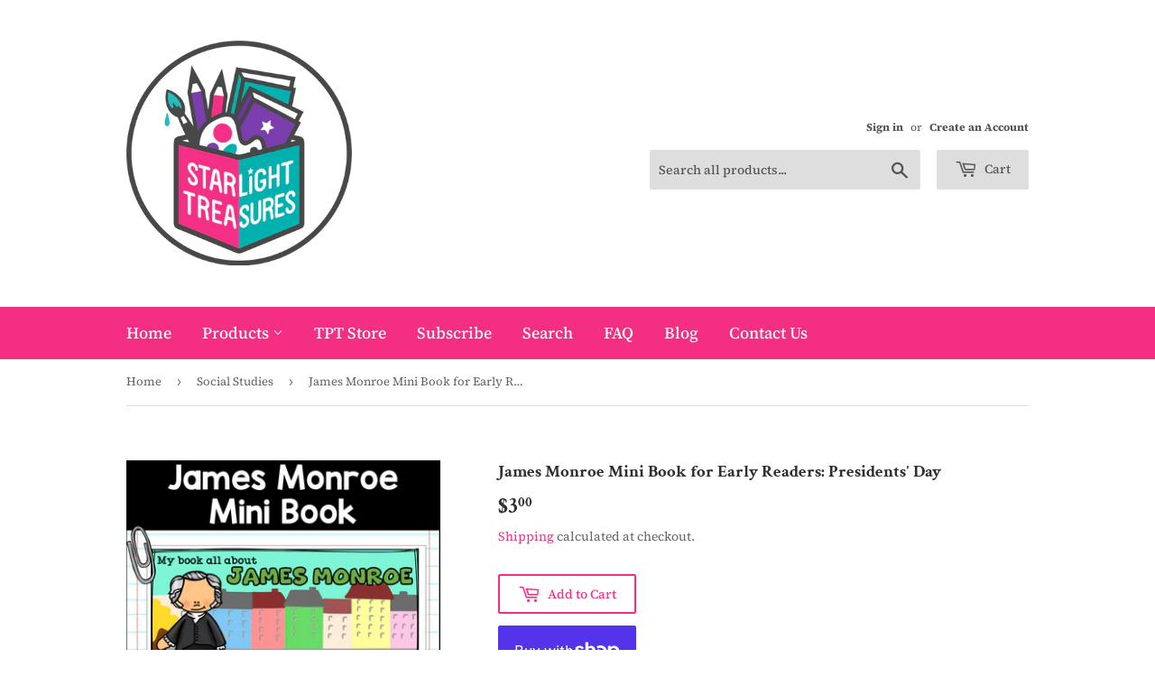

--- FILE ---
content_type: text/html; charset=utf-8
request_url: https://starlight-treasures.com/collections/social-studies/products/james-monroe-mini-book-for-early-readers-presidents-day
body_size: 23493
content:
<!doctype html>
<html class="no-touch no-js">
<head>
  <meta name="p:domain_verify" content="8700d5eb382c342f70787326b73bc5c1"/>
  <script>(function(H){H.className=H.className.replace(/\bno-js\b/,'js')})(document.documentElement)</script>
  <!-- Basic page needs ================================================== -->
  <meta charset="utf-8">
  <meta http-equiv="X-UA-Compatible" content="IE=edge,chrome=1">

  
  <link rel="shortcut icon" href="//starlight-treasures.com/cdn/shop/files/StarlightLogo_32x32.png?v=1614328548" type="image/png" />
  

  <!-- Title and description ================================================== -->
  <title>
  James Monroe Mini Book for Early Readers: Presidents&#39; Day &ndash; Starlight Treasures LLC
  </title>

  
    <meta name="description" content="Your students will love completing this James Monroe mini book. This mini book is for early readers: Pre-k, Kindergarten and 1st Grade. This James Monroe mini book lets students read easy words and pair them with the scene on the page. Students can color in the pages for some fun! This printable interactive activity in">
  

  <!-- Product meta ================================================== -->
  <!-- /snippets/social-meta-tags.liquid -->




<meta property="og:site_name" content="Starlight Treasures LLC">
<meta property="og:url" content="https://starlight-treasures.com/products/james-monroe-mini-book-for-early-readers-presidents-day">
<meta property="og:title" content="James Monroe Mini Book for Early Readers: Presidents' Day">
<meta property="og:type" content="product">
<meta property="og:description" content="Your students will love completing this James Monroe mini book. This mini book is for early readers: Pre-k, Kindergarten and 1st Grade. This James Monroe mini book lets students read easy words and pair them with the scene on the page. Students can color in the pages for some fun! This printable interactive activity in">

  <meta property="og:price:amount" content="3.00">
  <meta property="og:price:currency" content="USD">

<meta property="og:image" content="http://starlight-treasures.com/cdn/shop/products/page-1_d426d131-d486-4b3c-8940-6bad9d73d73b_1200x1200.jpg?v=1602592662"><meta property="og:image" content="http://starlight-treasures.com/cdn/shop/products/page-2_121847c4-5da7-41be-8f96-f7c3c8b7cf58_1200x1200.jpg?v=1602592665"><meta property="og:image" content="http://starlight-treasures.com/cdn/shop/products/page-3_b529d585-79ff-426c-8c49-0e59e7ef53f1_1200x1200.jpg?v=1602592668">
<meta property="og:image:secure_url" content="https://starlight-treasures.com/cdn/shop/products/page-1_d426d131-d486-4b3c-8940-6bad9d73d73b_1200x1200.jpg?v=1602592662"><meta property="og:image:secure_url" content="https://starlight-treasures.com/cdn/shop/products/page-2_121847c4-5da7-41be-8f96-f7c3c8b7cf58_1200x1200.jpg?v=1602592665"><meta property="og:image:secure_url" content="https://starlight-treasures.com/cdn/shop/products/page-3_b529d585-79ff-426c-8c49-0e59e7ef53f1_1200x1200.jpg?v=1602592668">


<meta name="twitter:card" content="summary_large_image">
<meta name="twitter:title" content="James Monroe Mini Book for Early Readers: Presidents' Day">
<meta name="twitter:description" content="Your students will love completing this James Monroe mini book. This mini book is for early readers: Pre-k, Kindergarten and 1st Grade. This James Monroe mini book lets students read easy words and pair them with the scene on the page. Students can color in the pages for some fun! This printable interactive activity in">


  <!-- Helpers ================================================== -->
  <link rel="canonical" href="https://starlight-treasures.com/products/james-monroe-mini-book-for-early-readers-presidents-day">
  <meta name="viewport" content="width=device-width,initial-scale=1">

  <!-- CSS ================================================== -->
  <link href="//starlight-treasures.com/cdn/shop/t/5/assets/theme.scss.css?v=170454890969259206581759259245" rel="stylesheet" type="text/css" media="all" />

  <!-- Header hook for plugins ================================================== -->
  <script>window.performance && window.performance.mark && window.performance.mark('shopify.content_for_header.start');</script><meta id="shopify-digital-wallet" name="shopify-digital-wallet" content="/7623475273/digital_wallets/dialog">
<meta name="shopify-checkout-api-token" content="775d3b83bab7e566c3f4c68e18299fde">
<meta id="in-context-paypal-metadata" data-shop-id="7623475273" data-venmo-supported="false" data-environment="production" data-locale="en_US" data-paypal-v4="true" data-currency="USD">
<link rel="alternate" type="application/json+oembed" href="https://starlight-treasures.com/products/james-monroe-mini-book-for-early-readers-presidents-day.oembed">
<script async="async" src="/checkouts/internal/preloads.js?locale=en-US"></script>
<link rel="preconnect" href="https://shop.app" crossorigin="anonymous">
<script async="async" src="https://shop.app/checkouts/internal/preloads.js?locale=en-US&shop_id=7623475273" crossorigin="anonymous"></script>
<script id="apple-pay-shop-capabilities" type="application/json">{"shopId":7623475273,"countryCode":"US","currencyCode":"USD","merchantCapabilities":["supports3DS"],"merchantId":"gid:\/\/shopify\/Shop\/7623475273","merchantName":"Starlight Treasures LLC","requiredBillingContactFields":["postalAddress","email"],"requiredShippingContactFields":["postalAddress","email"],"shippingType":"shipping","supportedNetworks":["visa","masterCard","amex","discover","elo","jcb"],"total":{"type":"pending","label":"Starlight Treasures LLC","amount":"1.00"},"shopifyPaymentsEnabled":true,"supportsSubscriptions":true}</script>
<script id="shopify-features" type="application/json">{"accessToken":"775d3b83bab7e566c3f4c68e18299fde","betas":["rich-media-storefront-analytics"],"domain":"starlight-treasures.com","predictiveSearch":true,"shopId":7623475273,"locale":"en"}</script>
<script>var Shopify = Shopify || {};
Shopify.shop = "starlight-treasures-resources.myshopify.com";
Shopify.locale = "en";
Shopify.currency = {"active":"USD","rate":"1.0"};
Shopify.country = "US";
Shopify.theme = {"name":"Supply","id":44163170377,"schema_name":"Supply","schema_version":"8.0.3","theme_store_id":679,"role":"main"};
Shopify.theme.handle = "null";
Shopify.theme.style = {"id":null,"handle":null};
Shopify.cdnHost = "starlight-treasures.com/cdn";
Shopify.routes = Shopify.routes || {};
Shopify.routes.root = "/";</script>
<script type="module">!function(o){(o.Shopify=o.Shopify||{}).modules=!0}(window);</script>
<script>!function(o){function n(){var o=[];function n(){o.push(Array.prototype.slice.apply(arguments))}return n.q=o,n}var t=o.Shopify=o.Shopify||{};t.loadFeatures=n(),t.autoloadFeatures=n()}(window);</script>
<script>
  window.ShopifyPay = window.ShopifyPay || {};
  window.ShopifyPay.apiHost = "shop.app\/pay";
  window.ShopifyPay.redirectState = null;
</script>
<script id="shop-js-analytics" type="application/json">{"pageType":"product"}</script>
<script defer="defer" async type="module" src="//starlight-treasures.com/cdn/shopifycloud/shop-js/modules/v2/client.init-shop-cart-sync_BT-GjEfc.en.esm.js"></script>
<script defer="defer" async type="module" src="//starlight-treasures.com/cdn/shopifycloud/shop-js/modules/v2/chunk.common_D58fp_Oc.esm.js"></script>
<script defer="defer" async type="module" src="//starlight-treasures.com/cdn/shopifycloud/shop-js/modules/v2/chunk.modal_xMitdFEc.esm.js"></script>
<script type="module">
  await import("//starlight-treasures.com/cdn/shopifycloud/shop-js/modules/v2/client.init-shop-cart-sync_BT-GjEfc.en.esm.js");
await import("//starlight-treasures.com/cdn/shopifycloud/shop-js/modules/v2/chunk.common_D58fp_Oc.esm.js");
await import("//starlight-treasures.com/cdn/shopifycloud/shop-js/modules/v2/chunk.modal_xMitdFEc.esm.js");

  window.Shopify.SignInWithShop?.initShopCartSync?.({"fedCMEnabled":true,"windoidEnabled":true});

</script>
<script>
  window.Shopify = window.Shopify || {};
  if (!window.Shopify.featureAssets) window.Shopify.featureAssets = {};
  window.Shopify.featureAssets['shop-js'] = {"shop-cart-sync":["modules/v2/client.shop-cart-sync_DZOKe7Ll.en.esm.js","modules/v2/chunk.common_D58fp_Oc.esm.js","modules/v2/chunk.modal_xMitdFEc.esm.js"],"init-fed-cm":["modules/v2/client.init-fed-cm_B6oLuCjv.en.esm.js","modules/v2/chunk.common_D58fp_Oc.esm.js","modules/v2/chunk.modal_xMitdFEc.esm.js"],"shop-cash-offers":["modules/v2/client.shop-cash-offers_D2sdYoxE.en.esm.js","modules/v2/chunk.common_D58fp_Oc.esm.js","modules/v2/chunk.modal_xMitdFEc.esm.js"],"shop-login-button":["modules/v2/client.shop-login-button_QeVjl5Y3.en.esm.js","modules/v2/chunk.common_D58fp_Oc.esm.js","modules/v2/chunk.modal_xMitdFEc.esm.js"],"pay-button":["modules/v2/client.pay-button_DXTOsIq6.en.esm.js","modules/v2/chunk.common_D58fp_Oc.esm.js","modules/v2/chunk.modal_xMitdFEc.esm.js"],"shop-button":["modules/v2/client.shop-button_DQZHx9pm.en.esm.js","modules/v2/chunk.common_D58fp_Oc.esm.js","modules/v2/chunk.modal_xMitdFEc.esm.js"],"avatar":["modules/v2/client.avatar_BTnouDA3.en.esm.js"],"init-windoid":["modules/v2/client.init-windoid_CR1B-cfM.en.esm.js","modules/v2/chunk.common_D58fp_Oc.esm.js","modules/v2/chunk.modal_xMitdFEc.esm.js"],"init-shop-for-new-customer-accounts":["modules/v2/client.init-shop-for-new-customer-accounts_C_vY_xzh.en.esm.js","modules/v2/client.shop-login-button_QeVjl5Y3.en.esm.js","modules/v2/chunk.common_D58fp_Oc.esm.js","modules/v2/chunk.modal_xMitdFEc.esm.js"],"init-shop-email-lookup-coordinator":["modules/v2/client.init-shop-email-lookup-coordinator_BI7n9ZSv.en.esm.js","modules/v2/chunk.common_D58fp_Oc.esm.js","modules/v2/chunk.modal_xMitdFEc.esm.js"],"init-shop-cart-sync":["modules/v2/client.init-shop-cart-sync_BT-GjEfc.en.esm.js","modules/v2/chunk.common_D58fp_Oc.esm.js","modules/v2/chunk.modal_xMitdFEc.esm.js"],"shop-toast-manager":["modules/v2/client.shop-toast-manager_DiYdP3xc.en.esm.js","modules/v2/chunk.common_D58fp_Oc.esm.js","modules/v2/chunk.modal_xMitdFEc.esm.js"],"init-customer-accounts":["modules/v2/client.init-customer-accounts_D9ZNqS-Q.en.esm.js","modules/v2/client.shop-login-button_QeVjl5Y3.en.esm.js","modules/v2/chunk.common_D58fp_Oc.esm.js","modules/v2/chunk.modal_xMitdFEc.esm.js"],"init-customer-accounts-sign-up":["modules/v2/client.init-customer-accounts-sign-up_iGw4briv.en.esm.js","modules/v2/client.shop-login-button_QeVjl5Y3.en.esm.js","modules/v2/chunk.common_D58fp_Oc.esm.js","modules/v2/chunk.modal_xMitdFEc.esm.js"],"shop-follow-button":["modules/v2/client.shop-follow-button_CqMgW2wH.en.esm.js","modules/v2/chunk.common_D58fp_Oc.esm.js","modules/v2/chunk.modal_xMitdFEc.esm.js"],"checkout-modal":["modules/v2/client.checkout-modal_xHeaAweL.en.esm.js","modules/v2/chunk.common_D58fp_Oc.esm.js","modules/v2/chunk.modal_xMitdFEc.esm.js"],"shop-login":["modules/v2/client.shop-login_D91U-Q7h.en.esm.js","modules/v2/chunk.common_D58fp_Oc.esm.js","modules/v2/chunk.modal_xMitdFEc.esm.js"],"lead-capture":["modules/v2/client.lead-capture_BJmE1dJe.en.esm.js","modules/v2/chunk.common_D58fp_Oc.esm.js","modules/v2/chunk.modal_xMitdFEc.esm.js"],"payment-terms":["modules/v2/client.payment-terms_Ci9AEqFq.en.esm.js","modules/v2/chunk.common_D58fp_Oc.esm.js","modules/v2/chunk.modal_xMitdFEc.esm.js"]};
</script>
<script>(function() {
  var isLoaded = false;
  function asyncLoad() {
    if (isLoaded) return;
    isLoaded = true;
    var urls = ["https:\/\/chimpstatic.com\/mcjs-connected\/js\/users\/0273ca2597aab0790dcc99fca\/94a554273396444941a4f80e8.js?shop=starlight-treasures-resources.myshopify.com","https:\/\/cdn-payhelm.s3.amazonaws.com\/js\/payhelm.shopify.1.0.0.js?shop=starlight-treasures-resources.myshopify.com","\/\/cdn.shopify.com\/proxy\/2f1a0f27f636dffb39f26238578b26326da5228db6095f8a1e49cb955623ad4f\/forms-akamai.smsbump.com\/673929\/form_220557.js?ver=1749558662\u0026shop=starlight-treasures-resources.myshopify.com\u0026sp-cache-control=cHVibGljLCBtYXgtYWdlPTkwMA"];
    for (var i = 0; i < urls.length; i++) {
      var s = document.createElement('script');
      s.type = 'text/javascript';
      s.async = true;
      s.src = urls[i];
      var x = document.getElementsByTagName('script')[0];
      x.parentNode.insertBefore(s, x);
    }
  };
  if(window.attachEvent) {
    window.attachEvent('onload', asyncLoad);
  } else {
    window.addEventListener('load', asyncLoad, false);
  }
})();</script>
<script id="__st">var __st={"a":7623475273,"offset":-21600,"reqid":"37c4700b-bdac-42dc-a879-6b1f51a9cf2c-1769399106","pageurl":"starlight-treasures.com\/collections\/social-studies\/products\/james-monroe-mini-book-for-early-readers-presidents-day","u":"7a9060a9e182","p":"product","rtyp":"product","rid":4464726671448};</script>
<script>window.ShopifyPaypalV4VisibilityTracking = true;</script>
<script id="captcha-bootstrap">!function(){'use strict';const t='contact',e='account',n='new_comment',o=[[t,t],['blogs',n],['comments',n],[t,'customer']],c=[[e,'customer_login'],[e,'guest_login'],[e,'recover_customer_password'],[e,'create_customer']],r=t=>t.map((([t,e])=>`form[action*='/${t}']:not([data-nocaptcha='true']) input[name='form_type'][value='${e}']`)).join(','),a=t=>()=>t?[...document.querySelectorAll(t)].map((t=>t.form)):[];function s(){const t=[...o],e=r(t);return a(e)}const i='password',u='form_key',d=['recaptcha-v3-token','g-recaptcha-response','h-captcha-response',i],f=()=>{try{return window.sessionStorage}catch{return}},m='__shopify_v',_=t=>t.elements[u];function p(t,e,n=!1){try{const o=window.sessionStorage,c=JSON.parse(o.getItem(e)),{data:r}=function(t){const{data:e,action:n}=t;return t[m]||n?{data:e,action:n}:{data:t,action:n}}(c);for(const[e,n]of Object.entries(r))t.elements[e]&&(t.elements[e].value=n);n&&o.removeItem(e)}catch(o){console.error('form repopulation failed',{error:o})}}const l='form_type',E='cptcha';function T(t){t.dataset[E]=!0}const w=window,h=w.document,L='Shopify',v='ce_forms',y='captcha';let A=!1;((t,e)=>{const n=(g='f06e6c50-85a8-45c8-87d0-21a2b65856fe',I='https://cdn.shopify.com/shopifycloud/storefront-forms-hcaptcha/ce_storefront_forms_captcha_hcaptcha.v1.5.2.iife.js',D={infoText:'Protected by hCaptcha',privacyText:'Privacy',termsText:'Terms'},(t,e,n)=>{const o=w[L][v],c=o.bindForm;if(c)return c(t,g,e,D).then(n);var r;o.q.push([[t,g,e,D],n]),r=I,A||(h.body.append(Object.assign(h.createElement('script'),{id:'captcha-provider',async:!0,src:r})),A=!0)});var g,I,D;w[L]=w[L]||{},w[L][v]=w[L][v]||{},w[L][v].q=[],w[L][y]=w[L][y]||{},w[L][y].protect=function(t,e){n(t,void 0,e),T(t)},Object.freeze(w[L][y]),function(t,e,n,w,h,L){const[v,y,A,g]=function(t,e,n){const i=e?o:[],u=t?c:[],d=[...i,...u],f=r(d),m=r(i),_=r(d.filter((([t,e])=>n.includes(e))));return[a(f),a(m),a(_),s()]}(w,h,L),I=t=>{const e=t.target;return e instanceof HTMLFormElement?e:e&&e.form},D=t=>v().includes(t);t.addEventListener('submit',(t=>{const e=I(t);if(!e)return;const n=D(e)&&!e.dataset.hcaptchaBound&&!e.dataset.recaptchaBound,o=_(e),c=g().includes(e)&&(!o||!o.value);(n||c)&&t.preventDefault(),c&&!n&&(function(t){try{if(!f())return;!function(t){const e=f();if(!e)return;const n=_(t);if(!n)return;const o=n.value;o&&e.removeItem(o)}(t);const e=Array.from(Array(32),(()=>Math.random().toString(36)[2])).join('');!function(t,e){_(t)||t.append(Object.assign(document.createElement('input'),{type:'hidden',name:u})),t.elements[u].value=e}(t,e),function(t,e){const n=f();if(!n)return;const o=[...t.querySelectorAll(`input[type='${i}']`)].map((({name:t})=>t)),c=[...d,...o],r={};for(const[a,s]of new FormData(t).entries())c.includes(a)||(r[a]=s);n.setItem(e,JSON.stringify({[m]:1,action:t.action,data:r}))}(t,e)}catch(e){console.error('failed to persist form',e)}}(e),e.submit())}));const S=(t,e)=>{t&&!t.dataset[E]&&(n(t,e.some((e=>e===t))),T(t))};for(const o of['focusin','change'])t.addEventListener(o,(t=>{const e=I(t);D(e)&&S(e,y())}));const B=e.get('form_key'),M=e.get(l),P=B&&M;t.addEventListener('DOMContentLoaded',(()=>{const t=y();if(P)for(const e of t)e.elements[l].value===M&&p(e,B);[...new Set([...A(),...v().filter((t=>'true'===t.dataset.shopifyCaptcha))])].forEach((e=>S(e,t)))}))}(h,new URLSearchParams(w.location.search),n,t,e,['guest_login'])})(!0,!0)}();</script>
<script integrity="sha256-4kQ18oKyAcykRKYeNunJcIwy7WH5gtpwJnB7kiuLZ1E=" data-source-attribution="shopify.loadfeatures" defer="defer" src="//starlight-treasures.com/cdn/shopifycloud/storefront/assets/storefront/load_feature-a0a9edcb.js" crossorigin="anonymous"></script>
<script crossorigin="anonymous" defer="defer" src="//starlight-treasures.com/cdn/shopifycloud/storefront/assets/shopify_pay/storefront-65b4c6d7.js?v=20250812"></script>
<script data-source-attribution="shopify.dynamic_checkout.dynamic.init">var Shopify=Shopify||{};Shopify.PaymentButton=Shopify.PaymentButton||{isStorefrontPortableWallets:!0,init:function(){window.Shopify.PaymentButton.init=function(){};var t=document.createElement("script");t.src="https://starlight-treasures.com/cdn/shopifycloud/portable-wallets/latest/portable-wallets.en.js",t.type="module",document.head.appendChild(t)}};
</script>
<script data-source-attribution="shopify.dynamic_checkout.buyer_consent">
  function portableWalletsHideBuyerConsent(e){var t=document.getElementById("shopify-buyer-consent"),n=document.getElementById("shopify-subscription-policy-button");t&&n&&(t.classList.add("hidden"),t.setAttribute("aria-hidden","true"),n.removeEventListener("click",e))}function portableWalletsShowBuyerConsent(e){var t=document.getElementById("shopify-buyer-consent"),n=document.getElementById("shopify-subscription-policy-button");t&&n&&(t.classList.remove("hidden"),t.removeAttribute("aria-hidden"),n.addEventListener("click",e))}window.Shopify?.PaymentButton&&(window.Shopify.PaymentButton.hideBuyerConsent=portableWalletsHideBuyerConsent,window.Shopify.PaymentButton.showBuyerConsent=portableWalletsShowBuyerConsent);
</script>
<script>
  function portableWalletsCleanup(e){e&&e.src&&console.error("Failed to load portable wallets script "+e.src);var t=document.querySelectorAll("shopify-accelerated-checkout .shopify-payment-button__skeleton, shopify-accelerated-checkout-cart .wallet-cart-button__skeleton"),e=document.getElementById("shopify-buyer-consent");for(let e=0;e<t.length;e++)t[e].remove();e&&e.remove()}function portableWalletsNotLoadedAsModule(e){e instanceof ErrorEvent&&"string"==typeof e.message&&e.message.includes("import.meta")&&"string"==typeof e.filename&&e.filename.includes("portable-wallets")&&(window.removeEventListener("error",portableWalletsNotLoadedAsModule),window.Shopify.PaymentButton.failedToLoad=e,"loading"===document.readyState?document.addEventListener("DOMContentLoaded",window.Shopify.PaymentButton.init):window.Shopify.PaymentButton.init())}window.addEventListener("error",portableWalletsNotLoadedAsModule);
</script>

<script type="module" src="https://starlight-treasures.com/cdn/shopifycloud/portable-wallets/latest/portable-wallets.en.js" onError="portableWalletsCleanup(this)" crossorigin="anonymous"></script>
<script nomodule>
  document.addEventListener("DOMContentLoaded", portableWalletsCleanup);
</script>

<script id='scb4127' type='text/javascript' async='' src='https://starlight-treasures.com/cdn/shopifycloud/privacy-banner/storefront-banner.js'></script><link id="shopify-accelerated-checkout-styles" rel="stylesheet" media="screen" href="https://starlight-treasures.com/cdn/shopifycloud/portable-wallets/latest/accelerated-checkout-backwards-compat.css" crossorigin="anonymous">
<style id="shopify-accelerated-checkout-cart">
        #shopify-buyer-consent {
  margin-top: 1em;
  display: inline-block;
  width: 100%;
}

#shopify-buyer-consent.hidden {
  display: none;
}

#shopify-subscription-policy-button {
  background: none;
  border: none;
  padding: 0;
  text-decoration: underline;
  font-size: inherit;
  cursor: pointer;
}

#shopify-subscription-policy-button::before {
  box-shadow: none;
}

      </style>

<script>window.performance && window.performance.mark && window.performance.mark('shopify.content_for_header.end');</script>

  
  

  <script src="//starlight-treasures.com/cdn/shop/t/5/assets/jquery-2.2.3.min.js?v=58211863146907186831551135197" type="text/javascript"></script>

  <script src="//starlight-treasures.com/cdn/shop/t/5/assets/lazysizes.min.js?v=8147953233334221341551135197" async="async"></script>
  <script src="//starlight-treasures.com/cdn/shop/t/5/assets/vendor.js?v=106177282645720727331551135198" defer="defer"></script>
  <script src="//starlight-treasures.com/cdn/shop/t/5/assets/theme.js?v=44202447189188672501551135204" defer="defer"></script>


<link href="https://monorail-edge.shopifysvc.com" rel="dns-prefetch">
<script>(function(){if ("sendBeacon" in navigator && "performance" in window) {try {var session_token_from_headers = performance.getEntriesByType('navigation')[0].serverTiming.find(x => x.name == '_s').description;} catch {var session_token_from_headers = undefined;}var session_cookie_matches = document.cookie.match(/_shopify_s=([^;]*)/);var session_token_from_cookie = session_cookie_matches && session_cookie_matches.length === 2 ? session_cookie_matches[1] : "";var session_token = session_token_from_headers || session_token_from_cookie || "";function handle_abandonment_event(e) {var entries = performance.getEntries().filter(function(entry) {return /monorail-edge.shopifysvc.com/.test(entry.name);});if (!window.abandonment_tracked && entries.length === 0) {window.abandonment_tracked = true;var currentMs = Date.now();var navigation_start = performance.timing.navigationStart;var payload = {shop_id: 7623475273,url: window.location.href,navigation_start,duration: currentMs - navigation_start,session_token,page_type: "product"};window.navigator.sendBeacon("https://monorail-edge.shopifysvc.com/v1/produce", JSON.stringify({schema_id: "online_store_buyer_site_abandonment/1.1",payload: payload,metadata: {event_created_at_ms: currentMs,event_sent_at_ms: currentMs}}));}}window.addEventListener('pagehide', handle_abandonment_event);}}());</script>
<script id="web-pixels-manager-setup">(function e(e,d,r,n,o){if(void 0===o&&(o={}),!Boolean(null===(a=null===(i=window.Shopify)||void 0===i?void 0:i.analytics)||void 0===a?void 0:a.replayQueue)){var i,a;window.Shopify=window.Shopify||{};var t=window.Shopify;t.analytics=t.analytics||{};var s=t.analytics;s.replayQueue=[],s.publish=function(e,d,r){return s.replayQueue.push([e,d,r]),!0};try{self.performance.mark("wpm:start")}catch(e){}var l=function(){var e={modern:/Edge?\/(1{2}[4-9]|1[2-9]\d|[2-9]\d{2}|\d{4,})\.\d+(\.\d+|)|Firefox\/(1{2}[4-9]|1[2-9]\d|[2-9]\d{2}|\d{4,})\.\d+(\.\d+|)|Chrom(ium|e)\/(9{2}|\d{3,})\.\d+(\.\d+|)|(Maci|X1{2}).+ Version\/(15\.\d+|(1[6-9]|[2-9]\d|\d{3,})\.\d+)([,.]\d+|)( \(\w+\)|)( Mobile\/\w+|) Safari\/|Chrome.+OPR\/(9{2}|\d{3,})\.\d+\.\d+|(CPU[ +]OS|iPhone[ +]OS|CPU[ +]iPhone|CPU IPhone OS|CPU iPad OS)[ +]+(15[._]\d+|(1[6-9]|[2-9]\d|\d{3,})[._]\d+)([._]\d+|)|Android:?[ /-](13[3-9]|1[4-9]\d|[2-9]\d{2}|\d{4,})(\.\d+|)(\.\d+|)|Android.+Firefox\/(13[5-9]|1[4-9]\d|[2-9]\d{2}|\d{4,})\.\d+(\.\d+|)|Android.+Chrom(ium|e)\/(13[3-9]|1[4-9]\d|[2-9]\d{2}|\d{4,})\.\d+(\.\d+|)|SamsungBrowser\/([2-9]\d|\d{3,})\.\d+/,legacy:/Edge?\/(1[6-9]|[2-9]\d|\d{3,})\.\d+(\.\d+|)|Firefox\/(5[4-9]|[6-9]\d|\d{3,})\.\d+(\.\d+|)|Chrom(ium|e)\/(5[1-9]|[6-9]\d|\d{3,})\.\d+(\.\d+|)([\d.]+$|.*Safari\/(?![\d.]+ Edge\/[\d.]+$))|(Maci|X1{2}).+ Version\/(10\.\d+|(1[1-9]|[2-9]\d|\d{3,})\.\d+)([,.]\d+|)( \(\w+\)|)( Mobile\/\w+|) Safari\/|Chrome.+OPR\/(3[89]|[4-9]\d|\d{3,})\.\d+\.\d+|(CPU[ +]OS|iPhone[ +]OS|CPU[ +]iPhone|CPU IPhone OS|CPU iPad OS)[ +]+(10[._]\d+|(1[1-9]|[2-9]\d|\d{3,})[._]\d+)([._]\d+|)|Android:?[ /-](13[3-9]|1[4-9]\d|[2-9]\d{2}|\d{4,})(\.\d+|)(\.\d+|)|Mobile Safari.+OPR\/([89]\d|\d{3,})\.\d+\.\d+|Android.+Firefox\/(13[5-9]|1[4-9]\d|[2-9]\d{2}|\d{4,})\.\d+(\.\d+|)|Android.+Chrom(ium|e)\/(13[3-9]|1[4-9]\d|[2-9]\d{2}|\d{4,})\.\d+(\.\d+|)|Android.+(UC? ?Browser|UCWEB|U3)[ /]?(15\.([5-9]|\d{2,})|(1[6-9]|[2-9]\d|\d{3,})\.\d+)\.\d+|SamsungBrowser\/(5\.\d+|([6-9]|\d{2,})\.\d+)|Android.+MQ{2}Browser\/(14(\.(9|\d{2,})|)|(1[5-9]|[2-9]\d|\d{3,})(\.\d+|))(\.\d+|)|K[Aa][Ii]OS\/(3\.\d+|([4-9]|\d{2,})\.\d+)(\.\d+|)/},d=e.modern,r=e.legacy,n=navigator.userAgent;return n.match(d)?"modern":n.match(r)?"legacy":"unknown"}(),u="modern"===l?"modern":"legacy",c=(null!=n?n:{modern:"",legacy:""})[u],f=function(e){return[e.baseUrl,"/wpm","/b",e.hashVersion,"modern"===e.buildTarget?"m":"l",".js"].join("")}({baseUrl:d,hashVersion:r,buildTarget:u}),m=function(e){var d=e.version,r=e.bundleTarget,n=e.surface,o=e.pageUrl,i=e.monorailEndpoint;return{emit:function(e){var a=e.status,t=e.errorMsg,s=(new Date).getTime(),l=JSON.stringify({metadata:{event_sent_at_ms:s},events:[{schema_id:"web_pixels_manager_load/3.1",payload:{version:d,bundle_target:r,page_url:o,status:a,surface:n,error_msg:t},metadata:{event_created_at_ms:s}}]});if(!i)return console&&console.warn&&console.warn("[Web Pixels Manager] No Monorail endpoint provided, skipping logging."),!1;try{return self.navigator.sendBeacon.bind(self.navigator)(i,l)}catch(e){}var u=new XMLHttpRequest;try{return u.open("POST",i,!0),u.setRequestHeader("Content-Type","text/plain"),u.send(l),!0}catch(e){return console&&console.warn&&console.warn("[Web Pixels Manager] Got an unhandled error while logging to Monorail."),!1}}}}({version:r,bundleTarget:l,surface:e.surface,pageUrl:self.location.href,monorailEndpoint:e.monorailEndpoint});try{o.browserTarget=l,function(e){var d=e.src,r=e.async,n=void 0===r||r,o=e.onload,i=e.onerror,a=e.sri,t=e.scriptDataAttributes,s=void 0===t?{}:t,l=document.createElement("script"),u=document.querySelector("head"),c=document.querySelector("body");if(l.async=n,l.src=d,a&&(l.integrity=a,l.crossOrigin="anonymous"),s)for(var f in s)if(Object.prototype.hasOwnProperty.call(s,f))try{l.dataset[f]=s[f]}catch(e){}if(o&&l.addEventListener("load",o),i&&l.addEventListener("error",i),u)u.appendChild(l);else{if(!c)throw new Error("Did not find a head or body element to append the script");c.appendChild(l)}}({src:f,async:!0,onload:function(){if(!function(){var e,d;return Boolean(null===(d=null===(e=window.Shopify)||void 0===e?void 0:e.analytics)||void 0===d?void 0:d.initialized)}()){var d=window.webPixelsManager.init(e)||void 0;if(d){var r=window.Shopify.analytics;r.replayQueue.forEach((function(e){var r=e[0],n=e[1],o=e[2];d.publishCustomEvent(r,n,o)})),r.replayQueue=[],r.publish=d.publishCustomEvent,r.visitor=d.visitor,r.initialized=!0}}},onerror:function(){return m.emit({status:"failed",errorMsg:"".concat(f," has failed to load")})},sri:function(e){var d=/^sha384-[A-Za-z0-9+/=]+$/;return"string"==typeof e&&d.test(e)}(c)?c:"",scriptDataAttributes:o}),m.emit({status:"loading"})}catch(e){m.emit({status:"failed",errorMsg:(null==e?void 0:e.message)||"Unknown error"})}}})({shopId: 7623475273,storefrontBaseUrl: "https://starlight-treasures.com",extensionsBaseUrl: "https://extensions.shopifycdn.com/cdn/shopifycloud/web-pixels-manager",monorailEndpoint: "https://monorail-edge.shopifysvc.com/unstable/produce_batch",surface: "storefront-renderer",enabledBetaFlags: ["2dca8a86"],webPixelsConfigList: [{"id":"shopify-app-pixel","configuration":"{}","eventPayloadVersion":"v1","runtimeContext":"STRICT","scriptVersion":"0450","apiClientId":"shopify-pixel","type":"APP","privacyPurposes":["ANALYTICS","MARKETING"]},{"id":"shopify-custom-pixel","eventPayloadVersion":"v1","runtimeContext":"LAX","scriptVersion":"0450","apiClientId":"shopify-pixel","type":"CUSTOM","privacyPurposes":["ANALYTICS","MARKETING"]}],isMerchantRequest: false,initData: {"shop":{"name":"Starlight Treasures LLC","paymentSettings":{"currencyCode":"USD"},"myshopifyDomain":"starlight-treasures-resources.myshopify.com","countryCode":"US","storefrontUrl":"https:\/\/starlight-treasures.com"},"customer":null,"cart":null,"checkout":null,"productVariants":[{"price":{"amount":3.0,"currencyCode":"USD"},"product":{"title":"James Monroe Mini Book for Early Readers: Presidents' Day","vendor":"Starlight Treasures","id":"4464726671448","untranslatedTitle":"James Monroe Mini Book for Early Readers: Presidents' Day","url":"\/products\/james-monroe-mini-book-for-early-readers-presidents-day","type":"Digital"},"id":"32121899384920","image":{"src":"\/\/starlight-treasures.com\/cdn\/shop\/products\/page-1_d426d131-d486-4b3c-8940-6bad9d73d73b.jpg?v=1602592662"},"sku":"","title":"Default Title","untranslatedTitle":"Default Title"}],"purchasingCompany":null},},"https://starlight-treasures.com/cdn","fcfee988w5aeb613cpc8e4bc33m6693e112",{"modern":"","legacy":""},{"shopId":"7623475273","storefrontBaseUrl":"https:\/\/starlight-treasures.com","extensionBaseUrl":"https:\/\/extensions.shopifycdn.com\/cdn\/shopifycloud\/web-pixels-manager","surface":"storefront-renderer","enabledBetaFlags":"[\"2dca8a86\"]","isMerchantRequest":"false","hashVersion":"fcfee988w5aeb613cpc8e4bc33m6693e112","publish":"custom","events":"[[\"page_viewed\",{}],[\"product_viewed\",{\"productVariant\":{\"price\":{\"amount\":3.0,\"currencyCode\":\"USD\"},\"product\":{\"title\":\"James Monroe Mini Book for Early Readers: Presidents' Day\",\"vendor\":\"Starlight Treasures\",\"id\":\"4464726671448\",\"untranslatedTitle\":\"James Monroe Mini Book for Early Readers: Presidents' Day\",\"url\":\"\/products\/james-monroe-mini-book-for-early-readers-presidents-day\",\"type\":\"Digital\"},\"id\":\"32121899384920\",\"image\":{\"src\":\"\/\/starlight-treasures.com\/cdn\/shop\/products\/page-1_d426d131-d486-4b3c-8940-6bad9d73d73b.jpg?v=1602592662\"},\"sku\":\"\",\"title\":\"Default Title\",\"untranslatedTitle\":\"Default Title\"}}]]"});</script><script>
  window.ShopifyAnalytics = window.ShopifyAnalytics || {};
  window.ShopifyAnalytics.meta = window.ShopifyAnalytics.meta || {};
  window.ShopifyAnalytics.meta.currency = 'USD';
  var meta = {"product":{"id":4464726671448,"gid":"gid:\/\/shopify\/Product\/4464726671448","vendor":"Starlight Treasures","type":"Digital","handle":"james-monroe-mini-book-for-early-readers-presidents-day","variants":[{"id":32121899384920,"price":300,"name":"James Monroe Mini Book for Early Readers: Presidents' Day","public_title":null,"sku":""}],"remote":false},"page":{"pageType":"product","resourceType":"product","resourceId":4464726671448,"requestId":"37c4700b-bdac-42dc-a879-6b1f51a9cf2c-1769399106"}};
  for (var attr in meta) {
    window.ShopifyAnalytics.meta[attr] = meta[attr];
  }
</script>
<script class="analytics">
  (function () {
    var customDocumentWrite = function(content) {
      var jquery = null;

      if (window.jQuery) {
        jquery = window.jQuery;
      } else if (window.Checkout && window.Checkout.$) {
        jquery = window.Checkout.$;
      }

      if (jquery) {
        jquery('body').append(content);
      }
    };

    var hasLoggedConversion = function(token) {
      if (token) {
        return document.cookie.indexOf('loggedConversion=' + token) !== -1;
      }
      return false;
    }

    var setCookieIfConversion = function(token) {
      if (token) {
        var twoMonthsFromNow = new Date(Date.now());
        twoMonthsFromNow.setMonth(twoMonthsFromNow.getMonth() + 2);

        document.cookie = 'loggedConversion=' + token + '; expires=' + twoMonthsFromNow;
      }
    }

    var trekkie = window.ShopifyAnalytics.lib = window.trekkie = window.trekkie || [];
    if (trekkie.integrations) {
      return;
    }
    trekkie.methods = [
      'identify',
      'page',
      'ready',
      'track',
      'trackForm',
      'trackLink'
    ];
    trekkie.factory = function(method) {
      return function() {
        var args = Array.prototype.slice.call(arguments);
        args.unshift(method);
        trekkie.push(args);
        return trekkie;
      };
    };
    for (var i = 0; i < trekkie.methods.length; i++) {
      var key = trekkie.methods[i];
      trekkie[key] = trekkie.factory(key);
    }
    trekkie.load = function(config) {
      trekkie.config = config || {};
      trekkie.config.initialDocumentCookie = document.cookie;
      var first = document.getElementsByTagName('script')[0];
      var script = document.createElement('script');
      script.type = 'text/javascript';
      script.onerror = function(e) {
        var scriptFallback = document.createElement('script');
        scriptFallback.type = 'text/javascript';
        scriptFallback.onerror = function(error) {
                var Monorail = {
      produce: function produce(monorailDomain, schemaId, payload) {
        var currentMs = new Date().getTime();
        var event = {
          schema_id: schemaId,
          payload: payload,
          metadata: {
            event_created_at_ms: currentMs,
            event_sent_at_ms: currentMs
          }
        };
        return Monorail.sendRequest("https://" + monorailDomain + "/v1/produce", JSON.stringify(event));
      },
      sendRequest: function sendRequest(endpointUrl, payload) {
        // Try the sendBeacon API
        if (window && window.navigator && typeof window.navigator.sendBeacon === 'function' && typeof window.Blob === 'function' && !Monorail.isIos12()) {
          var blobData = new window.Blob([payload], {
            type: 'text/plain'
          });

          if (window.navigator.sendBeacon(endpointUrl, blobData)) {
            return true;
          } // sendBeacon was not successful

        } // XHR beacon

        var xhr = new XMLHttpRequest();

        try {
          xhr.open('POST', endpointUrl);
          xhr.setRequestHeader('Content-Type', 'text/plain');
          xhr.send(payload);
        } catch (e) {
          console.log(e);
        }

        return false;
      },
      isIos12: function isIos12() {
        return window.navigator.userAgent.lastIndexOf('iPhone; CPU iPhone OS 12_') !== -1 || window.navigator.userAgent.lastIndexOf('iPad; CPU OS 12_') !== -1;
      }
    };
    Monorail.produce('monorail-edge.shopifysvc.com',
      'trekkie_storefront_load_errors/1.1',
      {shop_id: 7623475273,
      theme_id: 44163170377,
      app_name: "storefront",
      context_url: window.location.href,
      source_url: "//starlight-treasures.com/cdn/s/trekkie.storefront.8d95595f799fbf7e1d32231b9a28fd43b70c67d3.min.js"});

        };
        scriptFallback.async = true;
        scriptFallback.src = '//starlight-treasures.com/cdn/s/trekkie.storefront.8d95595f799fbf7e1d32231b9a28fd43b70c67d3.min.js';
        first.parentNode.insertBefore(scriptFallback, first);
      };
      script.async = true;
      script.src = '//starlight-treasures.com/cdn/s/trekkie.storefront.8d95595f799fbf7e1d32231b9a28fd43b70c67d3.min.js';
      first.parentNode.insertBefore(script, first);
    };
    trekkie.load(
      {"Trekkie":{"appName":"storefront","development":false,"defaultAttributes":{"shopId":7623475273,"isMerchantRequest":null,"themeId":44163170377,"themeCityHash":"13074309079960889127","contentLanguage":"en","currency":"USD"},"isServerSideCookieWritingEnabled":true,"monorailRegion":"shop_domain","enabledBetaFlags":["65f19447"]},"Session Attribution":{},"S2S":{"facebookCapiEnabled":false,"source":"trekkie-storefront-renderer","apiClientId":580111}}
    );

    var loaded = false;
    trekkie.ready(function() {
      if (loaded) return;
      loaded = true;

      window.ShopifyAnalytics.lib = window.trekkie;

      var originalDocumentWrite = document.write;
      document.write = customDocumentWrite;
      try { window.ShopifyAnalytics.merchantGoogleAnalytics.call(this); } catch(error) {};
      document.write = originalDocumentWrite;

      window.ShopifyAnalytics.lib.page(null,{"pageType":"product","resourceType":"product","resourceId":4464726671448,"requestId":"37c4700b-bdac-42dc-a879-6b1f51a9cf2c-1769399106","shopifyEmitted":true});

      var match = window.location.pathname.match(/checkouts\/(.+)\/(thank_you|post_purchase)/)
      var token = match? match[1]: undefined;
      if (!hasLoggedConversion(token)) {
        setCookieIfConversion(token);
        window.ShopifyAnalytics.lib.track("Viewed Product",{"currency":"USD","variantId":32121899384920,"productId":4464726671448,"productGid":"gid:\/\/shopify\/Product\/4464726671448","name":"James Monroe Mini Book for Early Readers: Presidents' Day","price":"3.00","sku":"","brand":"Starlight Treasures","variant":null,"category":"Digital","nonInteraction":true,"remote":false},undefined,undefined,{"shopifyEmitted":true});
      window.ShopifyAnalytics.lib.track("monorail:\/\/trekkie_storefront_viewed_product\/1.1",{"currency":"USD","variantId":32121899384920,"productId":4464726671448,"productGid":"gid:\/\/shopify\/Product\/4464726671448","name":"James Monroe Mini Book for Early Readers: Presidents' Day","price":"3.00","sku":"","brand":"Starlight Treasures","variant":null,"category":"Digital","nonInteraction":true,"remote":false,"referer":"https:\/\/starlight-treasures.com\/collections\/social-studies\/products\/james-monroe-mini-book-for-early-readers-presidents-day"});
      }
    });


        var eventsListenerScript = document.createElement('script');
        eventsListenerScript.async = true;
        eventsListenerScript.src = "//starlight-treasures.com/cdn/shopifycloud/storefront/assets/shop_events_listener-3da45d37.js";
        document.getElementsByTagName('head')[0].appendChild(eventsListenerScript);

})();</script>
<script
  defer
  src="https://starlight-treasures.com/cdn/shopifycloud/perf-kit/shopify-perf-kit-3.0.4.min.js"
  data-application="storefront-renderer"
  data-shop-id="7623475273"
  data-render-region="gcp-us-east1"
  data-page-type="product"
  data-theme-instance-id="44163170377"
  data-theme-name="Supply"
  data-theme-version="8.0.3"
  data-monorail-region="shop_domain"
  data-resource-timing-sampling-rate="10"
  data-shs="true"
  data-shs-beacon="true"
  data-shs-export-with-fetch="true"
  data-shs-logs-sample-rate="1"
  data-shs-beacon-endpoint="https://starlight-treasures.com/api/collect"
></script>
</head>

<body id="james-monroe-mini-book-for-early-readers-presidents-39-day" class="template-product" >

  <div id="shopify-section-header" class="shopify-section header-section"><header class="site-header" role="banner" data-section-id="header" data-section-type="header-section">
  <div class="wrapper">

    <div class="grid--full">
      <div class="grid-item large--one-half">
        
          <div class="h1 header-logo" itemscope itemtype="http://schema.org/Organization">
        
          
          

          <a href="/" itemprop="url">
            <div class="lazyload__image-wrapper no-js header-logo__image" style="max-width:250px;">
              <div style="padding-top:99.812382739212%;">
                <img class="lazyload js"
                  data-src="//starlight-treasures.com/cdn/shop/files/StarlightLogo_{width}x.png?v=1614328548"
                  data-widths="[180, 360, 540, 720, 900, 1080, 1296, 1512, 1728, 2048]"
                  data-aspectratio="1.0018796992481203"
                  data-sizes="auto"
                  alt="Starlight Treasures LLC"
                  style="width:250px;">
              </div>
            </div>
            <noscript>
              
              <img src="//starlight-treasures.com/cdn/shop/files/StarlightLogo_250x.png?v=1614328548"
                srcset="//starlight-treasures.com/cdn/shop/files/StarlightLogo_250x.png?v=1614328548 1x, //starlight-treasures.com/cdn/shop/files/StarlightLogo_250x@2x.png?v=1614328548 2x"
                alt="Starlight Treasures LLC"
                itemprop="logo"
                style="max-width:250px;">
            </noscript>
          </a>
          
        
          </div>
        
      </div>

      <div class="grid-item large--one-half text-center large--text-right">
        
          <div class="site-header--text-links medium-down--hide">
            

            
              <span class="site-header--meta-links medium-down--hide">
                
                  <a href="/account/login" id="customer_login_link">Sign in</a>
                  <span class="site-header--spacer">or</span>
                  <a href="/account/register" id="customer_register_link">Create an Account</a>
                
              </span>
            
          </div>

          <br class="medium-down--hide">
        

        <form action="/search" method="get" class="search-bar" role="search">
  <input type="hidden" name="type" value="product">

  <input type="search" name="q" value="" placeholder="Search all products..." aria-label="Search all products...">
  <button type="submit" class="search-bar--submit icon-fallback-text">
    <span class="icon icon-search" aria-hidden="true"></span>
    <span class="fallback-text">Search</span>
  </button>
</form>


        <a href="/cart" class="header-cart-btn cart-toggle">
          <span class="icon icon-cart"></span>
          Cart <span class="cart-count cart-badge--desktop hidden-count">0</span>
        </a>
      </div>
    </div>

  </div>
</header>

<div id="mobileNavBar">
  <div class="display-table-cell">
    <button class="menu-toggle mobileNavBar-link" aria-controls="navBar" aria-expanded="false"><span class="icon icon-hamburger" aria-hidden="true"></span>Menu</button>
  </div>
  <div class="display-table-cell">
    <a href="/cart" class="cart-toggle mobileNavBar-link">
      <span class="icon icon-cart"></span>
      Cart <span class="cart-count hidden-count">0</span>
    </a>
  </div>
</div>

<nav class="nav-bar" id="navBar" role="navigation">
  <div class="wrapper">
    <form action="/search" method="get" class="search-bar" role="search">
  <input type="hidden" name="type" value="product">

  <input type="search" name="q" value="" placeholder="Search all products..." aria-label="Search all products...">
  <button type="submit" class="search-bar--submit icon-fallback-text">
    <span class="icon icon-search" aria-hidden="true"></span>
    <span class="fallback-text">Search</span>
  </button>
</form>

    <ul class="mobile-nav" id="MobileNav">
  
  
    
      <li>
        <a
          href="/"
          class="mobile-nav--link"
          data-meganav-type="child"
          >
            Home
        </a>
      </li>
    
  
    
      
      <li
        class="mobile-nav--has-dropdown "
        aria-haspopup="true">
        <a
          href="/collections/all"
          class="mobile-nav--link"
          data-meganav-type="parent"
          >
            Products
        </a>
        <button class="icon icon-arrow-down mobile-nav--button"
          aria-expanded="false"
          aria-label="Products Menu">
        </button>
        <ul
          id="MenuParent-2"
          class="mobile-nav--dropdown "
          data-meganav-dropdown>
          
            
              <li>
                <a
                  href="/collections/freebies"
                  class="mobile-nav--link"
                  data-meganav-type="child"
                  >
                    Freebies
                </a>
              </li>
            
          
            
              <li class="mobile-nav--active">
                <a
                  href="/collections/social-studies"
                  class="mobile-nav--link"
                  data-meganav-type="child"
                  aria-current="page">
                    Social Studies
                </a>
              </li>
            
          
            
              <li>
                <a
                  href="/collections/science"
                  class="mobile-nav--link"
                  data-meganav-type="child"
                  >
                    Science
                </a>
              </li>
            
          
            
              <li>
                <a
                  href="/collections/english"
                  class="mobile-nav--link"
                  data-meganav-type="child"
                  >
                    English
                </a>
              </li>
            
          
            
              <li>
                <a
                  href="/collections/seasonal"
                  class="mobile-nav--link"
                  data-meganav-type="child"
                  >
                    Seasonal
                </a>
              </li>
            
          
        </ul>
      </li>
    
  
    
      <li>
        <a
          href="https://www.teacherspayteachers.com/Store/Starlight-Treasures"
          class="mobile-nav--link"
          data-meganav-type="child"
          >
            TPT Store
        </a>
      </li>
    
  
    
      <li>
        <a
          href="/pages/subscribe"
          class="mobile-nav--link"
          data-meganav-type="child"
          >
            Subscribe
        </a>
      </li>
    
  
    
      <li>
        <a
          href="/search"
          class="mobile-nav--link"
          data-meganav-type="child"
          >
            Search
        </a>
      </li>
    
  
    
      <li>
        <a
          href="/pages/frequently-asked-questions"
          class="mobile-nav--link"
          data-meganav-type="child"
          >
            FAQ
        </a>
      </li>
    
  
    
      <li>
        <a
          href="/blogs/blog"
          class="mobile-nav--link"
          data-meganav-type="child"
          >
            Blog
        </a>
      </li>
    
  
    
      <li>
        <a
          href="/pages/contact-us"
          class="mobile-nav--link"
          data-meganav-type="child"
          >
            Contact Us
        </a>
      </li>
    
  

  
    
      <li class="customer-navlink large--hide"><a href="/account/login" id="customer_login_link">Sign in</a></li>
      <li class="customer-navlink large--hide"><a href="/account/register" id="customer_register_link">Create an Account</a></li>
    
  
</ul>

    <ul class="site-nav" id="AccessibleNav">
  
  
    
      <li>
        <a
          href="/"
          class="site-nav--link"
          data-meganav-type="child"
          >
            Home
        </a>
      </li>
    
  
    
      
      <li 
        class="site-nav--has-dropdown "
        aria-haspopup="true">
        <a
          href="/collections/all"
          class="site-nav--link"
          data-meganav-type="parent"
          aria-controls="MenuParent-2"
          aria-expanded="false"
          >
            Products
            <span class="icon icon-arrow-down" aria-hidden="true"></span>
        </a>
        <ul
          id="MenuParent-2"
          class="site-nav--dropdown "
          data-meganav-dropdown>
          
            
              <li>
                <a
                  href="/collections/freebies"
                  class="site-nav--link"
                  data-meganav-type="child"
                  
                  tabindex="-1">
                    Freebies
                </a>
              </li>
            
          
            
              <li class="site-nav--active">
                <a
                  href="/collections/social-studies"
                  class="site-nav--link"
                  data-meganav-type="child"
                  aria-current="page"
                  tabindex="-1">
                    Social Studies
                </a>
              </li>
            
          
            
              <li>
                <a
                  href="/collections/science"
                  class="site-nav--link"
                  data-meganav-type="child"
                  
                  tabindex="-1">
                    Science
                </a>
              </li>
            
          
            
              <li>
                <a
                  href="/collections/english"
                  class="site-nav--link"
                  data-meganav-type="child"
                  
                  tabindex="-1">
                    English
                </a>
              </li>
            
          
            
              <li>
                <a
                  href="/collections/seasonal"
                  class="site-nav--link"
                  data-meganav-type="child"
                  
                  tabindex="-1">
                    Seasonal
                </a>
              </li>
            
          
        </ul>
      </li>
    
  
    
      <li>
        <a
          href="https://www.teacherspayteachers.com/Store/Starlight-Treasures"
          class="site-nav--link"
          data-meganav-type="child"
          >
            TPT Store
        </a>
      </li>
    
  
    
      <li>
        <a
          href="/pages/subscribe"
          class="site-nav--link"
          data-meganav-type="child"
          >
            Subscribe
        </a>
      </li>
    
  
    
      <li>
        <a
          href="/search"
          class="site-nav--link"
          data-meganav-type="child"
          >
            Search
        </a>
      </li>
    
  
    
      <li>
        <a
          href="/pages/frequently-asked-questions"
          class="site-nav--link"
          data-meganav-type="child"
          >
            FAQ
        </a>
      </li>
    
  
    
      <li>
        <a
          href="/blogs/blog"
          class="site-nav--link"
          data-meganav-type="child"
          >
            Blog
        </a>
      </li>
    
  
    
      <li>
        <a
          href="/pages/contact-us"
          class="site-nav--link"
          data-meganav-type="child"
          >
            Contact Us
        </a>
      </li>
    
  

  
    
      <li class="customer-navlink large--hide"><a href="/account/login" id="customer_login_link">Sign in</a></li>
      <li class="customer-navlink large--hide"><a href="/account/register" id="customer_register_link">Create an Account</a></li>
    
  
</ul>
  </div>
</nav>




</div>

  <main class="wrapper main-content" role="main">

    

<div id="shopify-section-product-template" class="shopify-section product-template-section"><div id="ProductSection" data-section-id="product-template" data-section-type="product-template" data-zoom-toggle="zoom-in" data-zoom-enabled="true" data-related-enabled="" data-social-sharing="" data-show-compare-at-price="false" data-stock="false" data-incoming-transfer="false" data-ajax-cart-method="modal">





<nav class="breadcrumb" role="navigation" aria-label="breadcrumbs">
  <a href="/" title="Back to the frontpage">Home</a>

  

    
      <span class="divider" aria-hidden="true">&rsaquo;</span>
      
        
        <a href="/collections/social-studies" title="">Social Studies</a>
      
    
    <span class="divider" aria-hidden="true">&rsaquo;</span>
    <span class="breadcrumb--truncate">James Monroe Mini Book for Early Readers: Presidents' Day</span>

  
</nav>








  <style>
    .selector-wrapper select, .product-variants select {
      margin-bottom: 13px;
    }
  </style>


<div class="grid" itemscope itemtype="http://schema.org/Product">
  <meta itemprop="url" content="https://starlight-treasures.com/products/james-monroe-mini-book-for-early-readers-presidents-day">
  <meta itemprop="image" content="//starlight-treasures.com/cdn/shop/products/page-1_d426d131-d486-4b3c-8940-6bad9d73d73b_grande.jpg?v=1602592662">

  <div class="grid-item large--two-fifths">
    <div class="grid">
      <div class="grid-item large--eleven-twelfths text-center">
        <div class="product-photo-container" id="productPhotoContainer-product-template">
          
          
<div id="productPhotoWrapper-product-template-14038037856344" class="lazyload__image-wrapper" data-image-id="14038037856344" style="max-width: 700px">
              <div class="no-js product__image-wrapper" style="padding-top:100.0%;">
                <img id=""
                  
                  src="//starlight-treasures.com/cdn/shop/products/page-1_d426d131-d486-4b3c-8940-6bad9d73d73b_300x300.jpg?v=1602592662"
                  
                  class="lazyload no-js lazypreload"
                  data-src="//starlight-treasures.com/cdn/shop/products/page-1_d426d131-d486-4b3c-8940-6bad9d73d73b_{width}x.jpg?v=1602592662"
                  data-widths="[180, 360, 540, 720, 900, 1080, 1296, 1512, 1728, 2048]"
                  data-aspectratio="1.0"
                  data-sizes="auto"
                  alt="James Monroe Mini Book for Early Readers"
                   data-zoom="//starlight-treasures.com/cdn/shop/products/page-1_d426d131-d486-4b3c-8940-6bad9d73d73b_1024x1024@2x.jpg?v=1602592662">
              </div>
            </div>
            
              <noscript>
                <img src="//starlight-treasures.com/cdn/shop/products/page-1_d426d131-d486-4b3c-8940-6bad9d73d73b_580x.jpg?v=1602592662"
                  srcset="//starlight-treasures.com/cdn/shop/products/page-1_d426d131-d486-4b3c-8940-6bad9d73d73b_580x.jpg?v=1602592662 1x, //starlight-treasures.com/cdn/shop/products/page-1_d426d131-d486-4b3c-8940-6bad9d73d73b_580x@2x.jpg?v=1602592662 2x"
                  alt="James Monroe Mini Book for Early Readers" style="opacity:1;">
              </noscript>
            
          
<div id="productPhotoWrapper-product-template-14038037889112" class="lazyload__image-wrapper hide" data-image-id="14038037889112" style="max-width: 700px">
              <div class="no-js product__image-wrapper" style="padding-top:100.0%;">
                <img id=""
                  
                  class="lazyload no-js lazypreload"
                  data-src="//starlight-treasures.com/cdn/shop/products/page-2_121847c4-5da7-41be-8f96-f7c3c8b7cf58_{width}x.jpg?v=1602592665"
                  data-widths="[180, 360, 540, 720, 900, 1080, 1296, 1512, 1728, 2048]"
                  data-aspectratio="1.0"
                  data-sizes="auto"
                  alt="James Monroe Mini Book for Early Readers"
                   data-zoom="//starlight-treasures.com/cdn/shop/products/page-2_121847c4-5da7-41be-8f96-f7c3c8b7cf58_1024x1024@2x.jpg?v=1602592665">
              </div>
            </div>
            
          
<div id="productPhotoWrapper-product-template-14038037921880" class="lazyload__image-wrapper hide" data-image-id="14038037921880" style="max-width: 700px">
              <div class="no-js product__image-wrapper" style="padding-top:100.0%;">
                <img id=""
                  
                  class="lazyload no-js lazypreload"
                  data-src="//starlight-treasures.com/cdn/shop/products/page-3_b529d585-79ff-426c-8c49-0e59e7ef53f1_{width}x.jpg?v=1602592668"
                  data-widths="[180, 360, 540, 720, 900, 1080, 1296, 1512, 1728, 2048]"
                  data-aspectratio="1.0"
                  data-sizes="auto"
                  alt="James Monroe Mini Book for Early Readers"
                   data-zoom="//starlight-treasures.com/cdn/shop/products/page-3_b529d585-79ff-426c-8c49-0e59e7ef53f1_1024x1024@2x.jpg?v=1602592668">
              </div>
            </div>
            
          
<div id="productPhotoWrapper-product-template-14038037954648" class="lazyload__image-wrapper hide" data-image-id="14038037954648" style="max-width: 700px">
              <div class="no-js product__image-wrapper" style="padding-top:100.0%;">
                <img id=""
                  
                  class="lazyload no-js lazypreload"
                  data-src="//starlight-treasures.com/cdn/shop/products/page-4_f3e19839-b5f7-4296-804b-03f0c80221f8_{width}x.jpg?v=1602592671"
                  data-widths="[180, 360, 540, 720, 900, 1080, 1296, 1512, 1728, 2048]"
                  data-aspectratio="1.0"
                  data-sizes="auto"
                  alt="James Monroe Mini Book for Early Readers"
                   data-zoom="//starlight-treasures.com/cdn/shop/products/page-4_f3e19839-b5f7-4296-804b-03f0c80221f8_1024x1024@2x.jpg?v=1602592671">
              </div>
            </div>
            
          
<div id="productPhotoWrapper-product-template-14038037987416" class="lazyload__image-wrapper hide" data-image-id="14038037987416" style="max-width: 700px">
              <div class="no-js product__image-wrapper" style="padding-top:100.0%;">
                <img id=""
                  
                  class="lazyload no-js lazypreload"
                  data-src="//starlight-treasures.com/cdn/shop/products/page-5_64eced1b-82a9-49f7-a9c8-14c23637e1c6_{width}x.jpg?v=1602592674"
                  data-widths="[180, 360, 540, 720, 900, 1080, 1296, 1512, 1728, 2048]"
                  data-aspectratio="1.0"
                  data-sizes="auto"
                  alt="James Monroe Mini Book for Early Readers"
                   data-zoom="//starlight-treasures.com/cdn/shop/products/page-5_64eced1b-82a9-49f7-a9c8-14c23637e1c6_1024x1024@2x.jpg?v=1602592674">
              </div>
            </div>
            
          
        </div>

        
          <ul class="product-photo-thumbs grid-uniform" id="productThumbs-product-template">

            
              <li class="grid-item medium-down--one-quarter large--one-quarter">
                <a href="//starlight-treasures.com/cdn/shop/products/page-1_d426d131-d486-4b3c-8940-6bad9d73d73b_1024x1024@2x.jpg?v=1602592662" class="product-photo-thumb product-photo-thumb-product-template" data-image-id="14038037856344">
                  <img src="//starlight-treasures.com/cdn/shop/products/page-1_d426d131-d486-4b3c-8940-6bad9d73d73b_compact.jpg?v=1602592662" alt="James Monroe Mini Book for Early Readers">
                </a>
              </li>
            
              <li class="grid-item medium-down--one-quarter large--one-quarter">
                <a href="//starlight-treasures.com/cdn/shop/products/page-2_121847c4-5da7-41be-8f96-f7c3c8b7cf58_1024x1024@2x.jpg?v=1602592665" class="product-photo-thumb product-photo-thumb-product-template" data-image-id="14038037889112">
                  <img src="//starlight-treasures.com/cdn/shop/products/page-2_121847c4-5da7-41be-8f96-f7c3c8b7cf58_compact.jpg?v=1602592665" alt="James Monroe Mini Book for Early Readers">
                </a>
              </li>
            
              <li class="grid-item medium-down--one-quarter large--one-quarter">
                <a href="//starlight-treasures.com/cdn/shop/products/page-3_b529d585-79ff-426c-8c49-0e59e7ef53f1_1024x1024@2x.jpg?v=1602592668" class="product-photo-thumb product-photo-thumb-product-template" data-image-id="14038037921880">
                  <img src="//starlight-treasures.com/cdn/shop/products/page-3_b529d585-79ff-426c-8c49-0e59e7ef53f1_compact.jpg?v=1602592668" alt="James Monroe Mini Book for Early Readers">
                </a>
              </li>
            
              <li class="grid-item medium-down--one-quarter large--one-quarter">
                <a href="//starlight-treasures.com/cdn/shop/products/page-4_f3e19839-b5f7-4296-804b-03f0c80221f8_1024x1024@2x.jpg?v=1602592671" class="product-photo-thumb product-photo-thumb-product-template" data-image-id="14038037954648">
                  <img src="//starlight-treasures.com/cdn/shop/products/page-4_f3e19839-b5f7-4296-804b-03f0c80221f8_compact.jpg?v=1602592671" alt="James Monroe Mini Book for Early Readers">
                </a>
              </li>
            
              <li class="grid-item medium-down--one-quarter large--one-quarter">
                <a href="//starlight-treasures.com/cdn/shop/products/page-5_64eced1b-82a9-49f7-a9c8-14c23637e1c6_1024x1024@2x.jpg?v=1602592674" class="product-photo-thumb product-photo-thumb-product-template" data-image-id="14038037987416">
                  <img src="//starlight-treasures.com/cdn/shop/products/page-5_64eced1b-82a9-49f7-a9c8-14c23637e1c6_compact.jpg?v=1602592674" alt="James Monroe Mini Book for Early Readers">
                </a>
              </li>
            

          </ul>
        

      </div>
    </div>
  </div>

  <div class="grid-item large--three-fifths">

    <h1 class="h2" itemprop="name">James Monroe Mini Book for Early Readers: Presidents' Day</h1>

    

    <div itemprop="offers" itemscope itemtype="http://schema.org/Offer">

      

      <meta itemprop="priceCurrency" content="USD">
      <meta itemprop="price" content="3.0">

      <ul class="inline-list product-meta">
        <li>
          <span id="productPrice-product-template" class="h1">
            





<small aria-hidden="true">$3<sup>00</sup></small>
<span class="visually-hidden">$3.00</span>

          </span>
        </li>
        
        
      </ul><div class="product__policies rte"><a href="/policies/shipping-policy">Shipping</a> calculated at checkout.
</div><hr id="variantBreak" class="hr--clear hr--small">

      <link itemprop="availability" href="http://schema.org/InStock">

      
<form method="post" action="/cart/add" id="addToCartForm-product-template" accept-charset="UTF-8" class="addToCartForm addToCartForm--payment-button
" enctype="multipart/form-data"><input type="hidden" name="form_type" value="product" /><input type="hidden" name="utf8" value="✓" />
        <select name="id" id="productSelect-product-template" class="product-variants product-variants-product-template">
          
            

              <option  selected="selected"  data-sku="" value="32121899384920">Default Title - $3.00 USD</option>

            
          
        </select>

        

        

        

        <div class="payment-buttons payment-buttons--small">
          <button type="submit" name="add" id="addToCart-product-template" class="btn btn--add-to-cart btn--secondary-accent">
            <span class="icon icon-cart"></span>
            <span id="addToCartText-product-template">Add to Cart</span>
          </button>

          
            <div data-shopify="payment-button" class="shopify-payment-button"> <shopify-accelerated-checkout recommended="{&quot;supports_subs&quot;:true,&quot;supports_def_opts&quot;:false,&quot;name&quot;:&quot;shop_pay&quot;,&quot;wallet_params&quot;:{&quot;shopId&quot;:7623475273,&quot;merchantName&quot;:&quot;Starlight Treasures LLC&quot;,&quot;personalized&quot;:true}}" fallback="{&quot;supports_subs&quot;:true,&quot;supports_def_opts&quot;:true,&quot;name&quot;:&quot;buy_it_now&quot;,&quot;wallet_params&quot;:{}}" access-token="775d3b83bab7e566c3f4c68e18299fde" buyer-country="US" buyer-locale="en" buyer-currency="USD" variant-params="[{&quot;id&quot;:32121899384920,&quot;requiresShipping&quot;:false}]" shop-id="7623475273" enabled-flags="[&quot;ae0f5bf6&quot;]" > <div class="shopify-payment-button__button" role="button" disabled aria-hidden="true" style="background-color: transparent; border: none"> <div class="shopify-payment-button__skeleton">&nbsp;</div> </div> <div class="shopify-payment-button__more-options shopify-payment-button__skeleton" role="button" disabled aria-hidden="true">&nbsp;</div> </shopify-accelerated-checkout> <small id="shopify-buyer-consent" class="hidden" aria-hidden="true" data-consent-type="subscription"> This item is a recurring or deferred purchase. By continuing, I agree to the <span id="shopify-subscription-policy-button">cancellation policy</span> and authorize you to charge my payment method at the prices, frequency and dates listed on this page until my order is fulfilled or I cancel, if permitted. </small> </div>
          
        </div>
      <input type="hidden" name="product-id" value="4464726671448" /><input type="hidden" name="section-id" value="product-template" /></form>

      <hr class="product-template-hr">
    </div>

    <div class="product-description rte" itemprop="description">
      <p>Your students will love completing this James Monroe mini book. This mini book is for early readers: Pre-k, Kindergarten and 1st Grade. This James Monroe mini book lets students read easy words and pair them with the scene on the page. Students can color in the pages for some fun!</p>
<p><span style="font-weight: 400;">This printable interactive activity includes:</span></p>
<ul>
<li style="font-weight: 400;"><span style="font-weight: 400;">A black/white half page mini book for students to color and read</span></li>
<li style="font-weight: 400;">
<span style="font-weight: 400;">A color half page mini book for the teacher to use as a guide, </span><span style="font-weight: 400;">to laminate, and/or to add this mini book to their collection</span>
</li>
<li style="font-weight: 400;"><span style="font-weight: 400;">A photo poster collage to display on a bulletin board</span></li>
</ul>
<p> This mini book works well for guided reading, small groups, literacy centers or whole group.</p>
<p> This mini book includes 15 pages, each page has two on it so you can save on ink and paper! One page will print two books!</p>
<p> Your students will love coloring in this James Monroe Mini Book that teaches them to read and have fun!</p>
<p><a href="https://www.teacherspayteachers.com/Product/James-Monroe-Mini-Book-for-Early-Readers-Presidents-Day-5145865" title="Monroe" target="_blank"><img src="https://cdn.shopify.com/s/files/1/0076/2347/5273/files/button_480x480.PNG?v=1542130490" alt=""></a></p>
    </div>

    
      



<div class="social-sharing is-normal" data-permalink="https://starlight-treasures.com/products/james-monroe-mini-book-for-early-readers-presidents-day">

  
    <a target="_blank" href="//www.facebook.com/sharer.php?u=https://starlight-treasures.com/products/james-monroe-mini-book-for-early-readers-presidents-day" class="share-facebook" title="Share on Facebook">
      <span class="icon icon-facebook" aria-hidden="true"></span>
      <span class="share-title" aria-hidden="true">Share</span>
      <span class="visually-hidden">Share on Facebook</span>
    </a>
  

  

  

    
      <a target="_blank" href="//pinterest.com/pin/create/button/?url=https://starlight-treasures.com/products/james-monroe-mini-book-for-early-readers-presidents-day&amp;media=http://starlight-treasures.com/cdn/shop/products/page-1_d426d131-d486-4b3c-8940-6bad9d73d73b_1024x1024.jpg?v=1602592662&amp;description=James%20Monroe%20Mini%20Book%20for%20Early%20Readers:%20Presidents'%20Day" class="share-pinterest" title="Pin on Pinterest">
        <span class="icon icon-pinterest" aria-hidden="true"></span>
        <span class="share-title" aria-hidden="true">Pin it</span>
        <span class="visually-hidden">Pin on Pinterest</span>
      </a>
    

  

</div>

    

  </div>
</div>


  
  




  <hr>
  <h2 class="h1">We Also Recommend</h2>
  <div class="grid-uniform">
    
    
    
      
        
          











<div class="grid-item large--one-fifth medium--one-third small--one-half">

  <a href="/collections/social-studies/products/50-states-bingo-cards-for-early-readers-50-states-bingo-freebie" class="product-grid-item">
    <div class="product-grid-image">
      <div class="product-grid-image--centered">
        

        
<div class="lazyload__image-wrapper no-js" style="max-width: 195px">
            <div style="padding-top:100.0%;">
              <img
                class="lazyload no-js"
                data-src="//starlight-treasures.com/cdn/shop/products/1_d12991c5-d760-41ba-b22b-7d0329ec17ab_{width}x.jpg?v=1677868159"
                data-widths="[125, 180, 360, 540, 720, 900, 1080, 1296, 1512, 1728, 2048]"
                data-aspectratio="1.0"
                data-sizes="auto"
                alt="50 States Bingo Cards for Early Readers - 50 States Bingo FREEBIE"
                >
            </div>
          </div>
          <noscript>
           <img src="//starlight-treasures.com/cdn/shop/products/1_d12991c5-d760-41ba-b22b-7d0329ec17ab_580x.jpg?v=1677868159"
             srcset="//starlight-treasures.com/cdn/shop/products/1_d12991c5-d760-41ba-b22b-7d0329ec17ab_580x.jpg?v=1677868159 1x, //starlight-treasures.com/cdn/shop/products/1_d12991c5-d760-41ba-b22b-7d0329ec17ab_580x@2x.jpg?v=1677868159 2x"
             alt="50 States Bingo Cards for Early Readers - 50 States Bingo FREEBIE" style="opacity:1;">
         </noscript>

        
      </div>
    </div>

    <p>50 States Bingo Cards for Early Readers - 50 States Bingo FREEBIE</p>

    <div class="product-item--price">
      <span class="h1 medium--left">
        
          <span class="visually-hidden">Regular price</span>
        
        





<small aria-hidden="true">$0<sup>00</sup></small>
<span class="visually-hidden">$0.00</span>

        
      </span>

      
    </div>

    
  </a>

</div>

        
      
    
      
        
          











<div class="grid-item large--one-fifth medium--one-third small--one-half">

  <a href="/collections/social-studies/products/50-states-cut-n-color-bookmarks-black-and-white-and-full-color" class="product-grid-item">
    <div class="product-grid-image">
      <div class="product-grid-image--centered">
        

        
<div class="lazyload__image-wrapper no-js" style="max-width: 195px">
            <div style="padding-top:100.0%;">
              <img
                class="lazyload no-js"
                data-src="//starlight-treasures.com/cdn/shop/products/page-1_425125e9-ab32-4600-beb2-b041436595c1_{width}x.jpg?v=1594302336"
                data-widths="[125, 180, 360, 540, 720, 900, 1080, 1296, 1512, 1728, 2048]"
                data-aspectratio="1.0"
                data-sizes="auto"
                alt="50 states bookmarks for early readers"
                >
            </div>
          </div>
          <noscript>
           <img src="//starlight-treasures.com/cdn/shop/products/page-1_425125e9-ab32-4600-beb2-b041436595c1_580x.jpg?v=1594302336"
             srcset="//starlight-treasures.com/cdn/shop/products/page-1_425125e9-ab32-4600-beb2-b041436595c1_580x.jpg?v=1594302336 1x, //starlight-treasures.com/cdn/shop/products/page-1_425125e9-ab32-4600-beb2-b041436595c1_580x@2x.jpg?v=1594302336 2x"
             alt="50 states bookmarks for early readers" style="opacity:1;">
         </noscript>

        
      </div>
    </div>

    <p>50 States Cut n' Color Bookmarks: Black and White AND Full Color</p>

    <div class="product-item--price">
      <span class="h1 medium--left">
        
          <span class="visually-hidden">Regular price</span>
        
        





<small aria-hidden="true">$3<sup>00</sup></small>
<span class="visually-hidden">$3.00</span>

        
      </span>

      
    </div>

    
  </a>

</div>

        
      
    
      
        
          











<div class="grid-item large--one-fifth medium--one-third small--one-half">

  <a href="/collections/social-studies/products/50-states-photo-collage-posters" class="product-grid-item">
    <div class="product-grid-image">
      <div class="product-grid-image--centered">
        

        
<div class="lazyload__image-wrapper no-js" style="max-width: 195px">
            <div style="padding-top:100.0%;">
              <img
                class="lazyload no-js"
                data-src="//starlight-treasures.com/cdn/shop/products/page-1_a2a722c0-d2f2-4e36-acbc-9528aed20f98_{width}x.jpg?v=1594302459"
                data-widths="[125, 180, 360, 540, 720, 900, 1080, 1296, 1512, 1728, 2048]"
                data-aspectratio="1.0"
                data-sizes="auto"
                alt="50 states photo post collages"
                >
            </div>
          </div>
          <noscript>
           <img src="//starlight-treasures.com/cdn/shop/products/page-1_a2a722c0-d2f2-4e36-acbc-9528aed20f98_580x.jpg?v=1594302459"
             srcset="//starlight-treasures.com/cdn/shop/products/page-1_a2a722c0-d2f2-4e36-acbc-9528aed20f98_580x.jpg?v=1594302459 1x, //starlight-treasures.com/cdn/shop/products/page-1_a2a722c0-d2f2-4e36-acbc-9528aed20f98_580x@2x.jpg?v=1594302459 2x"
             alt="50 states photo post collages" style="opacity:1;">
         </noscript>

        
      </div>
    </div>

    <p>50 States Photo Collage Posters</p>

    <div class="product-item--price">
      <span class="h1 medium--left">
        
          <span class="visually-hidden">Regular price</span>
        
        





<small aria-hidden="true">$3<sup>00</sup></small>
<span class="visually-hidden">$3.00</span>

        
      </span>

      
    </div>

    
  </a>

</div>

        
      
    
      
        
          











<div class="grid-item large--one-fifth medium--one-third small--one-half">

  <a href="/collections/social-studies/products/50-states-research-posters-coloring-pages-us-states-research-project" class="product-grid-item">
    <div class="product-grid-image">
      <div class="product-grid-image--centered">
        

        
<div class="lazyload__image-wrapper no-js" style="max-width: 195px">
            <div style="padding-top:100.0%;">
              <img
                class="lazyload no-js"
                data-src="//starlight-treasures.com/cdn/shop/files/Slide1_77d90900-a196-475e-b670-1d713ea6fc56_{width}x.jpg?v=1762385520"
                data-widths="[125, 180, 360, 540, 720, 900, 1080, 1296, 1512, 1728, 2048]"
                data-aspectratio="1.0"
                data-sizes="auto"
                alt="50 States Research Posters, Coloring Pages - US States Research Project"
                >
            </div>
          </div>
          <noscript>
           <img src="//starlight-treasures.com/cdn/shop/files/Slide1_77d90900-a196-475e-b670-1d713ea6fc56_580x.jpg?v=1762385520"
             srcset="//starlight-treasures.com/cdn/shop/files/Slide1_77d90900-a196-475e-b670-1d713ea6fc56_580x.jpg?v=1762385520 1x, //starlight-treasures.com/cdn/shop/files/Slide1_77d90900-a196-475e-b670-1d713ea6fc56_580x@2x.jpg?v=1762385520 2x"
             alt="50 States Research Posters, Coloring Pages - US States Research Project" style="opacity:1;">
         </noscript>

        
      </div>
    </div>

    <p>50 States Research Posters, Coloring Pages - US States Research Project</p>

    <div class="product-item--price">
      <span class="h1 medium--left">
        
          <span class="visually-hidden">Regular price</span>
        
        





<small aria-hidden="true">$3<sup>00</sup></small>
<span class="visually-hidden">$3.00</span>

        
      </span>

      
    </div>

    
  </a>

</div>

        
      
    
      
        
          











<div class="grid-item large--one-fifth medium--one-third small--one-half">

  <a href="/collections/social-studies/products/abraham-lincoln-mini-book-for-early-readers" class="product-grid-item">
    <div class="product-grid-image">
      <div class="product-grid-image--centered">
        

        
<div class="lazyload__image-wrapper no-js" style="max-width: 195px">
            <div style="padding-top:100.0%;">
              <img
                class="lazyload no-js"
                data-src="//starlight-treasures.com/cdn/shop/products/page-1_da7b9233-7803-4645-9e14-36a4247627c1_{width}x.jpg?v=1594305653"
                data-widths="[125, 180, 360, 540, 720, 900, 1080, 1296, 1512, 1728, 2048]"
                data-aspectratio="1.0"
                data-sizes="auto"
                alt="Abraham Lincoln Mini Book for Early Readers"
                >
            </div>
          </div>
          <noscript>
           <img src="//starlight-treasures.com/cdn/shop/products/page-1_da7b9233-7803-4645-9e14-36a4247627c1_580x.jpg?v=1594305653"
             srcset="//starlight-treasures.com/cdn/shop/products/page-1_da7b9233-7803-4645-9e14-36a4247627c1_580x.jpg?v=1594305653 1x, //starlight-treasures.com/cdn/shop/products/page-1_da7b9233-7803-4645-9e14-36a4247627c1_580x@2x.jpg?v=1594305653 2x"
             alt="Abraham Lincoln Mini Book for Early Readers" style="opacity:1;">
         </noscript>

        
      </div>
    </div>

    <p>Abraham Lincoln Mini Book for Early Readers</p>

    <div class="product-item--price">
      <span class="h1 medium--left">
        
          <span class="visually-hidden">Regular price</span>
        
        





<small aria-hidden="true">$3<sup>00</sup></small>
<span class="visually-hidden">$3.00</span>

        
      </span>

      
    </div>

    
  </a>

</div>

        
      
    
      
        
      
    
  </div>







  <script type="application/json" id="ProductJson-product-template">
    {"id":4464726671448,"title":"James Monroe Mini Book for Early Readers: Presidents' Day","handle":"james-monroe-mini-book-for-early-readers-presidents-day","description":"\u003cp\u003eYour students will love completing this James Monroe mini book. This mini book is for early readers: Pre-k, Kindergarten and 1st Grade. This James Monroe mini book lets students read easy words and pair them with the scene on the page. Students can color in the pages for some fun!\u003c\/p\u003e\n\u003cp\u003e\u003cspan style=\"font-weight: 400;\"\u003eThis printable interactive activity includes:\u003c\/span\u003e\u003c\/p\u003e\n\u003cul\u003e\n\u003cli style=\"font-weight: 400;\"\u003e\u003cspan style=\"font-weight: 400;\"\u003eA black\/white half page mini book for students to color and read\u003c\/span\u003e\u003c\/li\u003e\n\u003cli style=\"font-weight: 400;\"\u003e\n\u003cspan style=\"font-weight: 400;\"\u003eA color half page mini book for the teacher to use as a guide, \u003c\/span\u003e\u003cspan style=\"font-weight: 400;\"\u003eto laminate, and\/or to add this mini book to their collection\u003c\/span\u003e\n\u003c\/li\u003e\n\u003cli style=\"font-weight: 400;\"\u003e\u003cspan style=\"font-weight: 400;\"\u003eA photo poster collage to display on a bulletin board\u003c\/span\u003e\u003c\/li\u003e\n\u003c\/ul\u003e\n\u003cp\u003e This mini book works well for guided reading, small groups, literacy centers or whole group.\u003c\/p\u003e\n\u003cp\u003e This mini book includes 15 pages, each page has two on it so you can save on ink and paper! One page will print two books!\u003c\/p\u003e\n\u003cp\u003e Your students will love coloring in this James Monroe Mini Book that teaches them to read and have fun!\u003c\/p\u003e\n\u003cp\u003e\u003ca href=\"https:\/\/www.teacherspayteachers.com\/Product\/James-Monroe-Mini-Book-for-Early-Readers-Presidents-Day-5145865\" title=\"Monroe\" target=\"_blank\"\u003e\u003cimg src=\"https:\/\/cdn.shopify.com\/s\/files\/1\/0076\/2347\/5273\/files\/button_480x480.PNG?v=1542130490\" alt=\"\"\u003e\u003c\/a\u003e\u003c\/p\u003e","published_at":"2020-01-07T10:18:49-06:00","created_at":"2020-01-07T10:22:07-06:00","vendor":"Starlight Treasures","type":"Digital","tags":["Biography","History","Reading"],"price":300,"price_min":300,"price_max":300,"available":true,"price_varies":false,"compare_at_price":null,"compare_at_price_min":0,"compare_at_price_max":0,"compare_at_price_varies":false,"variants":[{"id":32121899384920,"title":"Default Title","option1":"Default Title","option2":null,"option3":null,"sku":"","requires_shipping":false,"taxable":true,"featured_image":null,"available":true,"name":"James Monroe Mini Book for Early Readers: Presidents' Day","public_title":null,"options":["Default Title"],"price":300,"weight":0,"compare_at_price":null,"inventory_management":null,"barcode":"","requires_selling_plan":false,"selling_plan_allocations":[]}],"images":["\/\/starlight-treasures.com\/cdn\/shop\/products\/page-1_d426d131-d486-4b3c-8940-6bad9d73d73b.jpg?v=1602592662","\/\/starlight-treasures.com\/cdn\/shop\/products\/page-2_121847c4-5da7-41be-8f96-f7c3c8b7cf58.jpg?v=1602592665","\/\/starlight-treasures.com\/cdn\/shop\/products\/page-3_b529d585-79ff-426c-8c49-0e59e7ef53f1.jpg?v=1602592668","\/\/starlight-treasures.com\/cdn\/shop\/products\/page-4_f3e19839-b5f7-4296-804b-03f0c80221f8.jpg?v=1602592671","\/\/starlight-treasures.com\/cdn\/shop\/products\/page-5_64eced1b-82a9-49f7-a9c8-14c23637e1c6.jpg?v=1602592674"],"featured_image":"\/\/starlight-treasures.com\/cdn\/shop\/products\/page-1_d426d131-d486-4b3c-8940-6bad9d73d73b.jpg?v=1602592662","options":["Title"],"media":[{"alt":"James Monroe Mini Book for Early Readers","id":6211001221208,"position":1,"preview_image":{"aspect_ratio":1.0,"height":3600,"width":3600,"src":"\/\/starlight-treasures.com\/cdn\/shop\/products\/page-1_d426d131-d486-4b3c-8940-6bad9d73d73b.jpg?v=1602592662"},"aspect_ratio":1.0,"height":3600,"media_type":"image","src":"\/\/starlight-treasures.com\/cdn\/shop\/products\/page-1_d426d131-d486-4b3c-8940-6bad9d73d73b.jpg?v=1602592662","width":3600},{"alt":"James Monroe Mini Book for Early Readers","id":6211001253976,"position":2,"preview_image":{"aspect_ratio":1.0,"height":3600,"width":3600,"src":"\/\/starlight-treasures.com\/cdn\/shop\/products\/page-2_121847c4-5da7-41be-8f96-f7c3c8b7cf58.jpg?v=1602592665"},"aspect_ratio":1.0,"height":3600,"media_type":"image","src":"\/\/starlight-treasures.com\/cdn\/shop\/products\/page-2_121847c4-5da7-41be-8f96-f7c3c8b7cf58.jpg?v=1602592665","width":3600},{"alt":"James Monroe Mini Book for Early Readers","id":6211001286744,"position":3,"preview_image":{"aspect_ratio":1.0,"height":3600,"width":3600,"src":"\/\/starlight-treasures.com\/cdn\/shop\/products\/page-3_b529d585-79ff-426c-8c49-0e59e7ef53f1.jpg?v=1602592668"},"aspect_ratio":1.0,"height":3600,"media_type":"image","src":"\/\/starlight-treasures.com\/cdn\/shop\/products\/page-3_b529d585-79ff-426c-8c49-0e59e7ef53f1.jpg?v=1602592668","width":3600},{"alt":"James Monroe Mini Book for Early Readers","id":6211001319512,"position":4,"preview_image":{"aspect_ratio":1.0,"height":3600,"width":3600,"src":"\/\/starlight-treasures.com\/cdn\/shop\/products\/page-4_f3e19839-b5f7-4296-804b-03f0c80221f8.jpg?v=1602592671"},"aspect_ratio":1.0,"height":3600,"media_type":"image","src":"\/\/starlight-treasures.com\/cdn\/shop\/products\/page-4_f3e19839-b5f7-4296-804b-03f0c80221f8.jpg?v=1602592671","width":3600},{"alt":"James Monroe Mini Book for Early Readers","id":6211001352280,"position":5,"preview_image":{"aspect_ratio":1.0,"height":3600,"width":3600,"src":"\/\/starlight-treasures.com\/cdn\/shop\/products\/page-5_64eced1b-82a9-49f7-a9c8-14c23637e1c6.jpg?v=1602592674"},"aspect_ratio":1.0,"height":3600,"media_type":"image","src":"\/\/starlight-treasures.com\/cdn\/shop\/products\/page-5_64eced1b-82a9-49f7-a9c8-14c23637e1c6.jpg?v=1602592674","width":3600}],"requires_selling_plan":false,"selling_plan_groups":[],"content":"\u003cp\u003eYour students will love completing this James Monroe mini book. This mini book is for early readers: Pre-k, Kindergarten and 1st Grade. This James Monroe mini book lets students read easy words and pair them with the scene on the page. Students can color in the pages for some fun!\u003c\/p\u003e\n\u003cp\u003e\u003cspan style=\"font-weight: 400;\"\u003eThis printable interactive activity includes:\u003c\/span\u003e\u003c\/p\u003e\n\u003cul\u003e\n\u003cli style=\"font-weight: 400;\"\u003e\u003cspan style=\"font-weight: 400;\"\u003eA black\/white half page mini book for students to color and read\u003c\/span\u003e\u003c\/li\u003e\n\u003cli style=\"font-weight: 400;\"\u003e\n\u003cspan style=\"font-weight: 400;\"\u003eA color half page mini book for the teacher to use as a guide, \u003c\/span\u003e\u003cspan style=\"font-weight: 400;\"\u003eto laminate, and\/or to add this mini book to their collection\u003c\/span\u003e\n\u003c\/li\u003e\n\u003cli style=\"font-weight: 400;\"\u003e\u003cspan style=\"font-weight: 400;\"\u003eA photo poster collage to display on a bulletin board\u003c\/span\u003e\u003c\/li\u003e\n\u003c\/ul\u003e\n\u003cp\u003e This mini book works well for guided reading, small groups, literacy centers or whole group.\u003c\/p\u003e\n\u003cp\u003e This mini book includes 15 pages, each page has two on it so you can save on ink and paper! One page will print two books!\u003c\/p\u003e\n\u003cp\u003e Your students will love coloring in this James Monroe Mini Book that teaches them to read and have fun!\u003c\/p\u003e\n\u003cp\u003e\u003ca href=\"https:\/\/www.teacherspayteachers.com\/Product\/James-Monroe-Mini-Book-for-Early-Readers-Presidents-Day-5145865\" title=\"Monroe\" target=\"_blank\"\u003e\u003cimg src=\"https:\/\/cdn.shopify.com\/s\/files\/1\/0076\/2347\/5273\/files\/button_480x480.PNG?v=1542130490\" alt=\"\"\u003e\u003c\/a\u003e\u003c\/p\u003e"}
  </script>
  

</div>




</div>

  </main>

  <div id="shopify-section-footer" class="shopify-section footer-section">

<footer class="site-footer small--text-center" role="contentinfo">
  <div class="wrapper">

    <div class="grid">

    

      


    <div class="grid-item small--one-whole one-quarter">
      
        <h3>Quick links</h3>
      

      
        <ul>
          
            <li><a href="/search">Search</a></li>
          
            <li><a href="https://www.teacherspayteachers.com/Store/Starlight-Treasures">Teachers Pay Teachers Store</a></li>
          
            <li><a href="https://www.facebook.com/starlighttreasure/">Facebook</a></li>
          
            <li><a href="https://www.pinterest.com/starlighttreasures/">Pinterest</a></li>
          
            <li><a href="https://www.instagram.com/starlighttreasures/">Instagram</a></li>
          
        </ul>

        
      </div>
    

      


    <div class="grid-item small--one-whole two-thirds">
      
        <h3>Newsletter</h3>
      

      
          <div class="site-footer__newsletter-subtext">
            
              <p>Promotions, new products and sales. Directly to your inbox.</p>
            
          </div>
          <div class="form-vertical">
  <form method="post" action="/contact#contact_form" id="contact_form" accept-charset="UTF-8" class="contact-form"><input type="hidden" name="form_type" value="customer" /><input type="hidden" name="utf8" value="✓" />
    
    
      <input type="hidden" name="contact[tags]" value="newsletter">
      <div class="input-group">
        <label for="Email" class="visually-hidden">Email</label>
        <input type="email" value="" placeholder="Email Address" name="contact[email]" id="Email" class="input-group-field" aria-label="Email Address" autocorrect="off" autocapitalize="off">
        <span class="input-group-btn">
          <button type="submit" class="btn-secondary btn--small" name="commit" id="subscribe">Sign Up</button>
        </span>
      </div>
    
  </form>
</div>

        
      </div>
    

  </div>

  

    <div class="grid">
    
      
      </div>
      <hr class="hr--small">
      <div class="grid">
      <div class="grid-item large--two-fifths">
          <ul class="legal-links inline-list">
              <li>
                &copy; 2026 <a href="/" title="">Starlight Treasures LLC</a>
              </li>
              <li>
                <a target="_blank" rel="nofollow" href="https://www.shopify.com?utm_campaign=poweredby&amp;utm_medium=shopify&amp;utm_source=onlinestore">Powered by Shopify</a>
              </li>
          </ul>
      </div><div class="grid-item large--three-fifths large--text-right">
            <span class="visually-hidden">Payment icons</span>
            <ul class="inline-list payment-icons"><li>
                  <svg class="icon" xmlns="http://www.w3.org/2000/svg" role="img" aria-labelledby="pi-american_express" viewBox="0 0 38 24" width="38" height="24"><title id="pi-american_express">American Express</title><path fill="#000" d="M35 0H3C1.3 0 0 1.3 0 3v18c0 1.7 1.4 3 3 3h32c1.7 0 3-1.3 3-3V3c0-1.7-1.4-3-3-3Z" opacity=".07"/><path fill="#006FCF" d="M35 1c1.1 0 2 .9 2 2v18c0 1.1-.9 2-2 2H3c-1.1 0-2-.9-2-2V3c0-1.1.9-2 2-2h32Z"/><path fill="#FFF" d="M22.012 19.936v-8.421L37 11.528v2.326l-1.732 1.852L37 17.573v2.375h-2.766l-1.47-1.622-1.46 1.628-9.292-.02Z"/><path fill="#006FCF" d="M23.013 19.012v-6.57h5.572v1.513h-3.768v1.028h3.678v1.488h-3.678v1.01h3.768v1.531h-5.572Z"/><path fill="#006FCF" d="m28.557 19.012 3.083-3.289-3.083-3.282h2.386l1.884 2.083 1.89-2.082H37v.051l-3.017 3.23L37 18.92v.093h-2.307l-1.917-2.103-1.898 2.104h-2.321Z"/><path fill="#FFF" d="M22.71 4.04h3.614l1.269 2.881V4.04h4.46l.77 2.159.771-2.159H37v8.421H19l3.71-8.421Z"/><path fill="#006FCF" d="m23.395 4.955-2.916 6.566h2l.55-1.315h2.98l.55 1.315h2.05l-2.904-6.566h-2.31Zm.25 3.777.875-2.09.873 2.09h-1.748Z"/><path fill="#006FCF" d="M28.581 11.52V4.953l2.811.01L32.84 9l1.456-4.046H37v6.565l-1.74.016v-4.51l-1.644 4.494h-1.59L30.35 7.01v4.51h-1.768Z"/></svg>

                </li><li>
                  <svg class="icon" version="1.1" xmlns="http://www.w3.org/2000/svg" role="img" x="0" y="0" width="38" height="24" viewBox="0 0 165.521 105.965" xml:space="preserve" aria-labelledby="pi-apple_pay"><title id="pi-apple_pay">Apple Pay</title><path fill="#000" d="M150.698 0H14.823c-.566 0-1.133 0-1.698.003-.477.004-.953.009-1.43.022-1.039.028-2.087.09-3.113.274a10.51 10.51 0 0 0-2.958.975 9.932 9.932 0 0 0-4.35 4.35 10.463 10.463 0 0 0-.975 2.96C.113 9.611.052 10.658.024 11.696a70.22 70.22 0 0 0-.022 1.43C0 13.69 0 14.256 0 14.823v76.318c0 .567 0 1.132.002 1.699.003.476.009.953.022 1.43.028 1.036.09 2.084.275 3.11a10.46 10.46 0 0 0 .974 2.96 9.897 9.897 0 0 0 1.83 2.52 9.874 9.874 0 0 0 2.52 1.83c.947.483 1.917.79 2.96.977 1.025.183 2.073.245 3.112.273.477.011.953.017 1.43.02.565.004 1.132.004 1.698.004h135.875c.565 0 1.132 0 1.697-.004.476-.002.952-.009 1.431-.02 1.037-.028 2.085-.09 3.113-.273a10.478 10.478 0 0 0 2.958-.977 9.955 9.955 0 0 0 4.35-4.35c.483-.947.789-1.917.974-2.96.186-1.026.246-2.074.274-3.11.013-.477.02-.954.022-1.43.004-.567.004-1.132.004-1.699V14.824c0-.567 0-1.133-.004-1.699a63.067 63.067 0 0 0-.022-1.429c-.028-1.038-.088-2.085-.274-3.112a10.4 10.4 0 0 0-.974-2.96 9.94 9.94 0 0 0-4.35-4.35A10.52 10.52 0 0 0 156.939.3c-1.028-.185-2.076-.246-3.113-.274a71.417 71.417 0 0 0-1.431-.022C151.83 0 151.263 0 150.698 0z" /><path fill="#FFF" d="M150.698 3.532l1.672.003c.452.003.905.008 1.36.02.793.022 1.719.065 2.583.22.75.135 1.38.34 1.984.648a6.392 6.392 0 0 1 2.804 2.807c.306.6.51 1.226.645 1.983.154.854.197 1.783.218 2.58.013.45.019.9.02 1.36.005.557.005 1.113.005 1.671v76.318c0 .558 0 1.114-.004 1.682-.002.45-.008.9-.02 1.35-.022.796-.065 1.725-.221 2.589a6.855 6.855 0 0 1-.645 1.975 6.397 6.397 0 0 1-2.808 2.807c-.6.306-1.228.511-1.971.645-.881.157-1.847.2-2.574.22-.457.01-.912.017-1.379.019-.555.004-1.113.004-1.669.004H14.801c-.55 0-1.1 0-1.66-.004a74.993 74.993 0 0 1-1.35-.018c-.744-.02-1.71-.064-2.584-.22a6.938 6.938 0 0 1-1.986-.65 6.337 6.337 0 0 1-1.622-1.18 6.355 6.355 0 0 1-1.178-1.623 6.935 6.935 0 0 1-.646-1.985c-.156-.863-.2-1.788-.22-2.578a66.088 66.088 0 0 1-.02-1.355l-.003-1.327V14.474l.002-1.325a66.7 66.7 0 0 1 .02-1.357c.022-.792.065-1.717.222-2.587a6.924 6.924 0 0 1 .646-1.981c.304-.598.7-1.144 1.18-1.623a6.386 6.386 0 0 1 1.624-1.18 6.96 6.96 0 0 1 1.98-.646c.865-.155 1.792-.198 2.586-.22.452-.012.905-.017 1.354-.02l1.677-.003h135.875" /><g><g><path fill="#000" d="M43.508 35.77c1.404-1.755 2.356-4.112 2.105-6.52-2.054.102-4.56 1.355-6.012 3.112-1.303 1.504-2.456 3.959-2.156 6.266 2.306.2 4.61-1.152 6.063-2.858" /><path fill="#000" d="M45.587 39.079c-3.35-.2-6.196 1.9-7.795 1.9-1.6 0-4.049-1.8-6.698-1.751-3.447.05-6.645 2-8.395 5.1-3.598 6.2-.95 15.4 2.55 20.45 1.699 2.5 3.747 5.25 6.445 5.151 2.55-.1 3.549-1.65 6.647-1.65 3.097 0 3.997 1.65 6.696 1.6 2.798-.05 4.548-2.5 6.247-5 1.95-2.85 2.747-5.6 2.797-5.75-.05-.05-5.396-2.101-5.446-8.251-.05-5.15 4.198-7.6 4.398-7.751-2.399-3.548-6.147-3.948-7.447-4.048" /></g><g><path fill="#000" d="M78.973 32.11c7.278 0 12.347 5.017 12.347 12.321 0 7.33-5.173 12.373-12.529 12.373h-8.058V69.62h-5.822V32.11h14.062zm-8.24 19.807h6.68c5.07 0 7.954-2.729 7.954-7.46 0-4.73-2.885-7.434-7.928-7.434h-6.706v14.894z" /><path fill="#000" d="M92.764 61.847c0-4.809 3.665-7.564 10.423-7.98l7.252-.442v-2.08c0-3.04-2.001-4.704-5.562-4.704-2.938 0-5.07 1.507-5.51 3.82h-5.252c.157-4.86 4.731-8.395 10.918-8.395 6.654 0 10.995 3.483 10.995 8.89v18.663h-5.38v-4.497h-.13c-1.534 2.937-4.914 4.782-8.579 4.782-5.406 0-9.175-3.222-9.175-8.057zm17.675-2.417v-2.106l-6.472.416c-3.64.234-5.536 1.585-5.536 3.95 0 2.288 1.975 3.77 5.068 3.77 3.95 0 6.94-2.522 6.94-6.03z" /><path fill="#000" d="M120.975 79.652v-4.496c.364.051 1.247.103 1.715.103 2.573 0 4.029-1.09 4.913-3.899l.52-1.663-9.852-27.293h6.082l6.863 22.146h.13l6.862-22.146h5.927l-10.216 28.67c-2.34 6.577-5.017 8.735-10.683 8.735-.442 0-1.872-.052-2.261-.157z" /></g></g></svg>

                </li><li>
                  <svg class="icon" viewBox="0 0 38 24" width="38" height="24" role="img" aria-labelledby="pi-discover" fill="none" xmlns="http://www.w3.org/2000/svg"><title id="pi-discover">Discover</title><path fill="#000" opacity=".07" d="M35 0H3C1.3 0 0 1.3 0 3v18c0 1.7 1.4 3 3 3h32c1.7 0 3-1.3 3-3V3c0-1.7-1.4-3-3-3z"/><path d="M35 1c1.1 0 2 .9 2 2v18c0 1.1-.9 2-2 2H3c-1.1 0-2-.9-2-2V3c0-1.1.9-2 2-2h32z" fill="#fff"/><path d="M3.57 7.16H2v5.5h1.57c.83 0 1.43-.2 1.96-.63.63-.52 1-1.3 1-2.11-.01-1.63-1.22-2.76-2.96-2.76zm1.26 4.14c-.34.3-.77.44-1.47.44h-.29V8.1h.29c.69 0 1.11.12 1.47.44.37.33.59.84.59 1.37 0 .53-.22 1.06-.59 1.39zm2.19-4.14h1.07v5.5H7.02v-5.5zm3.69 2.11c-.64-.24-.83-.4-.83-.69 0-.35.34-.61.8-.61.32 0 .59.13.86.45l.56-.73c-.46-.4-1.01-.61-1.62-.61-.97 0-1.72.68-1.72 1.58 0 .76.35 1.15 1.35 1.51.42.15.63.25.74.31.21.14.32.34.32.57 0 .45-.35.78-.83.78-.51 0-.92-.26-1.17-.73l-.69.67c.49.73 1.09 1.05 1.9 1.05 1.11 0 1.9-.74 1.9-1.81.02-.89-.35-1.29-1.57-1.74zm1.92.65c0 1.62 1.27 2.87 2.9 2.87.46 0 .86-.09 1.34-.32v-1.26c-.43.43-.81.6-1.29.6-1.08 0-1.85-.78-1.85-1.9 0-1.06.79-1.89 1.8-1.89.51 0 .9.18 1.34.62V7.38c-.47-.24-.86-.34-1.32-.34-1.61 0-2.92 1.28-2.92 2.88zm12.76.94l-1.47-3.7h-1.17l2.33 5.64h.58l2.37-5.64h-1.16l-1.48 3.7zm3.13 1.8h3.04v-.93h-1.97v-1.48h1.9v-.93h-1.9V8.1h1.97v-.94h-3.04v5.5zm7.29-3.87c0-1.03-.71-1.62-1.95-1.62h-1.59v5.5h1.07v-2.21h.14l1.48 2.21h1.32l-1.73-2.32c.81-.17 1.26-.72 1.26-1.56zm-2.16.91h-.31V8.03h.33c.67 0 1.03.28 1.03.82 0 .55-.36.85-1.05.85z" fill="#231F20"/><path d="M20.16 12.86a2.931 2.931 0 100-5.862 2.931 2.931 0 000 5.862z" fill="url(#pi-paint0_linear)"/><path opacity=".65" d="M20.16 12.86a2.931 2.931 0 100-5.862 2.931 2.931 0 000 5.862z" fill="url(#pi-paint1_linear)"/><path d="M36.57 7.506c0-.1-.07-.15-.18-.15h-.16v.48h.12v-.19l.14.19h.14l-.16-.2c.06-.01.1-.06.1-.13zm-.2.07h-.02v-.13h.02c.06 0 .09.02.09.06 0 .05-.03.07-.09.07z" fill="#231F20"/><path d="M36.41 7.176c-.23 0-.42.19-.42.42 0 .23.19.42.42.42.23 0 .42-.19.42-.42 0-.23-.19-.42-.42-.42zm0 .77c-.18 0-.34-.15-.34-.35 0-.19.15-.35.34-.35.18 0 .33.16.33.35 0 .19-.15.35-.33.35z" fill="#231F20"/><path d="M37 12.984S27.09 19.873 8.976 23h26.023a2 2 0 002-1.984l.024-3.02L37 12.985z" fill="#F48120"/><defs><linearGradient id="pi-paint0_linear" x1="21.657" y1="12.275" x2="19.632" y2="9.104" gradientUnits="userSpaceOnUse"><stop stop-color="#F89F20"/><stop offset=".25" stop-color="#F79A20"/><stop offset=".533" stop-color="#F68D20"/><stop offset=".62" stop-color="#F58720"/><stop offset=".723" stop-color="#F48120"/><stop offset="1" stop-color="#F37521"/></linearGradient><linearGradient id="pi-paint1_linear" x1="21.338" y1="12.232" x2="18.378" y2="6.446" gradientUnits="userSpaceOnUse"><stop stop-color="#F58720"/><stop offset=".359" stop-color="#E16F27"/><stop offset=".703" stop-color="#D4602C"/><stop offset=".982" stop-color="#D05B2E"/></linearGradient></defs></svg>
                </li><li>
                  <svg class="icon" xmlns="http://www.w3.org/2000/svg" role="img" viewBox="0 0 38 24" width="38" height="24" aria-labelledby="pi-google_pay"><title id="pi-google_pay">Google Pay</title><path d="M35 0H3C1.3 0 0 1.3 0 3v18c0 1.7 1.4 3 3 3h32c1.7 0 3-1.3 3-3V3c0-1.7-1.4-3-3-3z" fill="#000" opacity=".07"/><path d="M35 1c1.1 0 2 .9 2 2v18c0 1.1-.9 2-2 2H3c-1.1 0-2-.9-2-2V3c0-1.1.9-2 2-2h32" fill="#FFF"/><path d="M18.093 11.976v3.2h-1.018v-7.9h2.691a2.447 2.447 0 0 1 1.747.692 2.28 2.28 0 0 1 .11 3.224l-.11.116c-.47.447-1.098.69-1.747.674l-1.673-.006zm0-3.732v2.788h1.698c.377.012.741-.135 1.005-.404a1.391 1.391 0 0 0-1.005-2.354l-1.698-.03zm6.484 1.348c.65-.03 1.286.188 1.778.613.445.43.682 1.03.65 1.649v3.334h-.969v-.766h-.049a1.93 1.93 0 0 1-1.673.931 2.17 2.17 0 0 1-1.496-.533 1.667 1.667 0 0 1-.613-1.324 1.606 1.606 0 0 1 .613-1.336 2.746 2.746 0 0 1 1.698-.515c.517-.02 1.03.093 1.49.331v-.208a1.134 1.134 0 0 0-.417-.901 1.416 1.416 0 0 0-.98-.368 1.545 1.545 0 0 0-1.319.717l-.895-.564a2.488 2.488 0 0 1 2.182-1.06zM23.29 13.52a.79.79 0 0 0 .337.662c.223.176.5.269.785.263.429-.001.84-.17 1.146-.472.305-.286.478-.685.478-1.103a2.047 2.047 0 0 0-1.324-.374 1.716 1.716 0 0 0-1.03.294.883.883 0 0 0-.392.73zm9.286-3.75l-3.39 7.79h-1.048l1.281-2.728-2.224-5.062h1.103l1.612 3.885 1.569-3.885h1.097z" fill="#5F6368"/><path d="M13.986 11.284c0-.308-.024-.616-.073-.92h-4.29v1.747h2.451a2.096 2.096 0 0 1-.9 1.373v1.134h1.464a4.433 4.433 0 0 0 1.348-3.334z" fill="#4285F4"/><path d="M9.629 15.721a4.352 4.352 0 0 0 3.01-1.097l-1.466-1.14a2.752 2.752 0 0 1-4.094-1.44H5.577v1.17a4.53 4.53 0 0 0 4.052 2.507z" fill="#34A853"/><path d="M7.079 12.05a2.709 2.709 0 0 1 0-1.735v-1.17H5.577a4.505 4.505 0 0 0 0 4.075l1.502-1.17z" fill="#FBBC04"/><path d="M9.629 8.44a2.452 2.452 0 0 1 1.74.68l1.3-1.293a4.37 4.37 0 0 0-3.065-1.183 4.53 4.53 0 0 0-4.027 2.5l1.502 1.171a2.715 2.715 0 0 1 2.55-1.875z" fill="#EA4335"/></svg>

                </li><li>
                  <svg class="icon" viewBox="0 0 38 24" xmlns="http://www.w3.org/2000/svg" role="img" width="38" height="24" aria-labelledby="pi-master"><title id="pi-master">Mastercard</title><path opacity=".07" d="M35 0H3C1.3 0 0 1.3 0 3v18c0 1.7 1.4 3 3 3h32c1.7 0 3-1.3 3-3V3c0-1.7-1.4-3-3-3z"/><path fill="#fff" d="M35 1c1.1 0 2 .9 2 2v18c0 1.1-.9 2-2 2H3c-1.1 0-2-.9-2-2V3c0-1.1.9-2 2-2h32"/><circle fill="#EB001B" cx="15" cy="12" r="7"/><circle fill="#F79E1B" cx="23" cy="12" r="7"/><path fill="#FF5F00" d="M22 12c0-2.4-1.2-4.5-3-5.7-1.8 1.3-3 3.4-3 5.7s1.2 4.5 3 5.7c1.8-1.2 3-3.3 3-5.7z"/></svg>
                </li><li>
                  <svg class="icon" viewBox="0 0 38 24" xmlns="http://www.w3.org/2000/svg" width="38" height="24" role="img" aria-labelledby="pi-paypal"><title id="pi-paypal">PayPal</title><path opacity=".07" d="M35 0H3C1.3 0 0 1.3 0 3v18c0 1.7 1.4 3 3 3h32c1.7 0 3-1.3 3-3V3c0-1.7-1.4-3-3-3z"/><path fill="#fff" d="M35 1c1.1 0 2 .9 2 2v18c0 1.1-.9 2-2 2H3c-1.1 0-2-.9-2-2V3c0-1.1.9-2 2-2h32"/><path fill="#003087" d="M23.9 8.3c.2-1 0-1.7-.6-2.3-.6-.7-1.7-1-3.1-1h-4.1c-.3 0-.5.2-.6.5L14 15.6c0 .2.1.4.3.4H17l.4-3.4 1.8-2.2 4.7-2.1z"/><path fill="#3086C8" d="M23.9 8.3l-.2.2c-.5 2.8-2.2 3.8-4.6 3.8H18c-.3 0-.5.2-.6.5l-.6 3.9-.2 1c0 .2.1.4.3.4H19c.3 0 .5-.2.5-.4v-.1l.4-2.4v-.1c0-.2.3-.4.5-.4h.3c2.1 0 3.7-.8 4.1-3.2.2-1 .1-1.8-.4-2.4-.1-.5-.3-.7-.5-.8z"/><path fill="#012169" d="M23.3 8.1c-.1-.1-.2-.1-.3-.1-.1 0-.2 0-.3-.1-.3-.1-.7-.1-1.1-.1h-3c-.1 0-.2 0-.2.1-.2.1-.3.2-.3.4l-.7 4.4v.1c0-.3.3-.5.6-.5h1.3c2.5 0 4.1-1 4.6-3.8v-.2c-.1-.1-.3-.2-.5-.2h-.1z"/></svg>
                </li><li>
                  <svg class="icon" xmlns="http://www.w3.org/2000/svg" role="img" viewBox="0 0 38 24" width="38" height="24" aria-labelledby="pi-shopify_pay"><title id="pi-shopify_pay">Shop Pay</title><path opacity=".07" d="M35 0H3C1.3 0 0 1.3 0 3v18c0 1.7 1.4 3 3 3h32c1.7 0 3-1.3 3-3V3c0-1.7-1.4-3-3-3z" fill="#000"/><path d="M35.889 0C37.05 0 38 .982 38 2.182v19.636c0 1.2-.95 2.182-2.111 2.182H2.11C.95 24 0 23.018 0 21.818V2.182C0 .982.95 0 2.111 0H35.89z" fill="#5A31F4"/><path d="M9.35 11.368c-1.017-.223-1.47-.31-1.47-.705 0-.372.306-.558.92-.558.54 0 .934.238 1.225.704a.079.079 0 00.104.03l1.146-.584a.082.082 0 00.032-.114c-.475-.831-1.353-1.286-2.51-1.286-1.52 0-2.464.755-2.464 1.956 0 1.275 1.15 1.597 2.17 1.82 1.02.222 1.474.31 1.474.705 0 .396-.332.582-.993.582-.612 0-1.065-.282-1.34-.83a.08.08 0 00-.107-.035l-1.143.57a.083.083 0 00-.036.111c.454.92 1.384 1.437 2.627 1.437 1.583 0 2.539-.742 2.539-1.98s-1.155-1.598-2.173-1.82v-.003zM15.49 8.855c-.65 0-1.224.232-1.636.646a.04.04 0 01-.069-.03v-2.64a.08.08 0 00-.08-.081H12.27a.08.08 0 00-.08.082v8.194a.08.08 0 00.08.082h1.433a.08.08 0 00.081-.082v-3.594c0-.695.528-1.227 1.239-1.227.71 0 1.226.521 1.226 1.227v3.594a.08.08 0 00.081.082h1.433a.08.08 0 00.081-.082v-3.594c0-1.51-.981-2.577-2.355-2.577zM20.753 8.62c-.778 0-1.507.24-2.03.588a.082.082 0 00-.027.109l.632 1.088a.08.08 0 00.11.03 2.5 2.5 0 011.318-.366c1.25 0 2.17.891 2.17 2.068 0 1.003-.736 1.745-1.669 1.745-.76 0-1.288-.446-1.288-1.077 0-.361.152-.657.548-.866a.08.08 0 00.032-.113l-.596-1.018a.08.08 0 00-.098-.035c-.799.299-1.359 1.018-1.359 1.984 0 1.46 1.152 2.55 2.76 2.55 1.877 0 3.227-1.313 3.227-3.195 0-2.018-1.57-3.492-3.73-3.492zM28.675 8.843c-.724 0-1.373.27-1.845.746-.026.027-.069.007-.069-.029v-.572a.08.08 0 00-.08-.082h-1.397a.08.08 0 00-.08.082v8.182a.08.08 0 00.08.081h1.433a.08.08 0 00.081-.081v-2.683c0-.036.043-.054.069-.03a2.6 2.6 0 001.808.7c1.682 0 2.993-1.373 2.993-3.157s-1.313-3.157-2.993-3.157zm-.271 4.929c-.956 0-1.681-.768-1.681-1.783s.723-1.783 1.681-1.783c.958 0 1.68.755 1.68 1.783 0 1.027-.713 1.783-1.681 1.783h.001z" fill="#fff"/></svg>

                </li><li>
                  <svg class="icon" viewBox="0 0 38 24" xmlns="http://www.w3.org/2000/svg" role="img" width="38" height="24" aria-labelledby="pi-visa"><title id="pi-visa">Visa</title><path opacity=".07" d="M35 0H3C1.3 0 0 1.3 0 3v18c0 1.7 1.4 3 3 3h32c1.7 0 3-1.3 3-3V3c0-1.7-1.4-3-3-3z"/><path fill="#fff" d="M35 1c1.1 0 2 .9 2 2v18c0 1.1-.9 2-2 2H3c-1.1 0-2-.9-2-2V3c0-1.1.9-2 2-2h32"/><path d="M28.3 10.1H28c-.4 1-.7 1.5-1 3h1.9c-.3-1.5-.3-2.2-.6-3zm2.9 5.9h-1.7c-.1 0-.1 0-.2-.1l-.2-.9-.1-.2h-2.4c-.1 0-.2 0-.2.2l-.3.9c0 .1-.1.1-.1.1h-2.1l.2-.5L27 8.7c0-.5.3-.7.8-.7h1.5c.1 0 .2 0 .2.2l1.4 6.5c.1.4.2.7.2 1.1.1.1.1.1.1.2zm-13.4-.3l.4-1.8c.1 0 .2.1.2.1.7.3 1.4.5 2.1.4.2 0 .5-.1.7-.2.5-.2.5-.7.1-1.1-.2-.2-.5-.3-.8-.5-.4-.2-.8-.4-1.1-.7-1.2-1-.8-2.4-.1-3.1.6-.4.9-.8 1.7-.8 1.2 0 2.5 0 3.1.2h.1c-.1.6-.2 1.1-.4 1.7-.5-.2-1-.4-1.5-.4-.3 0-.6 0-.9.1-.2 0-.3.1-.4.2-.2.2-.2.5 0 .7l.5.4c.4.2.8.4 1.1.6.5.3 1 .8 1.1 1.4.2.9-.1 1.7-.9 2.3-.5.4-.7.6-1.4.6-1.4 0-2.5.1-3.4-.2-.1.2-.1.2-.2.1zm-3.5.3c.1-.7.1-.7.2-1 .5-2.2 1-4.5 1.4-6.7.1-.2.1-.3.3-.3H18c-.2 1.2-.4 2.1-.7 3.2-.3 1.5-.6 3-1 4.5 0 .2-.1.2-.3.2M5 8.2c0-.1.2-.2.3-.2h3.4c.5 0 .9.3 1 .8l.9 4.4c0 .1 0 .1.1.2 0-.1.1-.1.1-.1l2.1-5.1c-.1-.1 0-.2.1-.2h2.1c0 .1 0 .1-.1.2l-3.1 7.3c-.1.2-.1.3-.2.4-.1.1-.3 0-.5 0H9.7c-.1 0-.2 0-.2-.2L7.9 9.5c-.2-.2-.5-.5-.9-.6-.6-.3-1.7-.5-1.9-.5L5 8.2z" fill="#142688"/></svg>
                </li></ul>
          </div></div>

  </div>

</footer>




</div>

  <script>

  var moneyFormat = '${{amount}}';

  var theme = {
    strings:{
      product:{
        unavailable: "Unavailable",
        will_be_in_stock_after:"Will be in stock after [date]",
        only_left:"Only 1 left!"
      },
      navigation:{
        more_link: "More"
      },
      map:{
        addressError: "Error looking up that address",
        addressNoResults: "No results for that address",
        addressQueryLimit: "You have exceeded the Google API usage limit. Consider upgrading to a \u003ca href=\"https:\/\/developers.google.com\/maps\/premium\/usage-limits\"\u003ePremium Plan\u003c\/a\u003e.",
        authError: "There was a problem authenticating your Google Maps API Key."
      }
    },
    settings:{
      cartType: "modal"
    }
  }
  </script>

  

    
  <script id="cartTemplate" type="text/template">
  
    <form action="/cart" method="post" class="cart-form" novalidate>
      <div class="ajaxifyCart--products">
        {{#items}}
        <div class="ajaxifyCart--product">
          <div class="ajaxifyCart--row" data-line="{{line}}">
            <div class="grid">
              <div class="grid-item large--two-thirds">
                <div class="grid">
                  <div class="grid-item one-quarter">
                    <a href="{{url}}" class="ajaxCart--product-image"><img src="{{img}}" alt=""></a>
                  </div>
                  <div class="grid-item three-quarters">
                    <a href="{{url}}" class="h4">{{name}}</a>
                    <p>{{variation}}</p>
                  </div>
                </div>
              </div>
              <div class="grid-item large--one-third">
                <div class="grid">
                  <div class="grid-item one-third">
                    <div class="ajaxifyCart--qty">
                      <input type="text" name="updates[]" class="ajaxifyCart--num" value="{{itemQty}}" min="0" data-line="{{line}}" aria-label="quantity" pattern="[0-9]*">
                      <span class="ajaxifyCart--qty-adjuster ajaxifyCart--add" data-line="{{line}}" data-qty="{{itemAdd}}">+</span>
                      <span class="ajaxifyCart--qty-adjuster ajaxifyCart--minus" data-line="{{line}}" data-qty="{{itemMinus}}">-</span>
                    </div>
                  </div>
                  <div class="grid-item one-third text-center">
                    <p>{{price}}</p>
                  </div>
                  <div class="grid-item one-third text-right">
                    <p>
                      <small><a href="/cart/change?line={{line}}&amp;quantity=0" class="ajaxifyCart--remove" data-line="{{line}}">Remove</a></small>
                    </p>
                  </div>
                </div>
              </div>
            </div>
          </div>
        </div>
        {{/items}}
      </div>
      <div class="ajaxifyCart--row text-right medium-down--text-center">
        <span class="h3">Subtotal {{totalPrice}}</span>
        <input type="submit" class="{{btnClass}}" name="checkout" value="Checkout">
      </div>
    </form>
  
  </script>
  <script id="drawerTemplate" type="text/template">
  
    <div id="ajaxifyDrawer" class="ajaxify-drawer">
      <div id="ajaxifyCart" class="ajaxifyCart--content {{wrapperClass}}"></div>
    </div>
    <div class="ajaxifyDrawer-caret"><span></span></div>
  
  </script>
  <script id="modalTemplate" type="text/template">
  
    <div id="ajaxifyModal" class="ajaxify-modal">
      <div id="ajaxifyCart" class="ajaxifyCart--content"></div>
    </div>
  
  </script>
  <script id="ajaxifyQty" type="text/template">
  
    <div class="ajaxifyCart--qty">
      <input type="text" class="ajaxifyCart--num" value="{{itemQty}}" data-id="{{key}}" min="0" data-line="{{line}}" aria-label="quantity" pattern="[0-9]*">
      <span class="ajaxifyCart--qty-adjuster ajaxifyCart--add" data-id="{{key}}" data-line="{{line}}" data-qty="{{itemAdd}}">+</span>
      <span class="ajaxifyCart--qty-adjuster ajaxifyCart--minus" data-id="{{key}}" data-line="{{line}}" data-qty="{{itemMinus}}">-</span>
    </div>
  
  </script>
  <script id="jsQty" type="text/template">
  
    <div class="js-qty">
      <input type="text" class="js--num" value="{{itemQty}}" min="1" data-id="{{key}}" aria-label="quantity" pattern="[0-9]*" name="{{inputName}}" id="{{inputId}}">
      <span class="js--qty-adjuster js--add" data-id="{{key}}" data-qty="{{itemAdd}}">+</span>
      <span class="js--qty-adjuster js--minus" data-id="{{key}}" data-qty="{{itemMinus}}">-</span>
    </div>
  
  </script>


  

  <ul hidden>
    <li id="a11y-refresh-page-message">choosing a selection results in a full page refresh</li>
  </ul>


</body>
</html>
